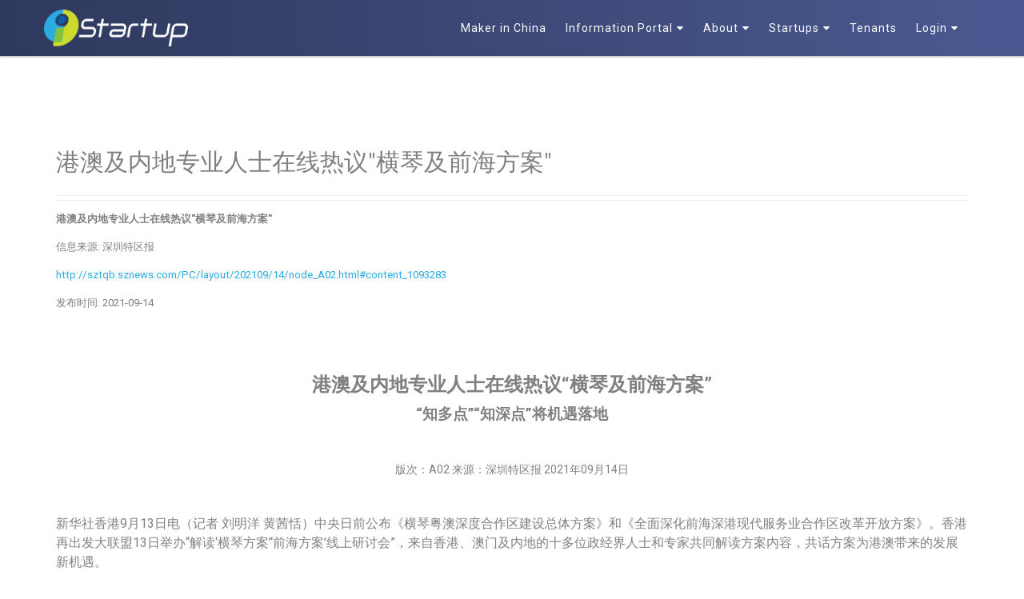

--- FILE ---
content_type: text/html; charset=utf-8
request_url: https://istartup.hk/en/component/content/article/146-project/city/shenzhen/6928-2021-09-14-05?Itemid=723
body_size: 10234
content:
<!DOCTYPE html>
<html xmlns="http://www.w3.org/1999/xhtml" xml:lang="en-gb" lang="en-gb" dir="ltr">
<head>
    <meta http-equiv="X-UA-Compatible" content="IE=edge">
    <meta name="viewport" content="width=device-width, initial-scale=1">
    
    <base href="https://istartup.hk/en/component/content/article/146-project/city/shenzhen/6928-2021-09-14-05" />
	<meta http-equiv="content-type" content="text/html; charset=utf-8" />
	<meta name="keywords" content="iStartup, an International Business Matching Platform, Cyberport" />
	<meta name="author" content="Larry Tan" />
	<meta name="generator" content="Joomla! - Open Source Content Management" />
	<title>iStartup - iStartup</title>
	<link href="/images/linkedsmart/iStartup_favicon.png" rel="shortcut icon" type="image/vnd.microsoft.icon" />
	<link href="/favicon.ico" rel="shortcut icon" type="image/vnd.microsoft.icon" />
	<link href="https://istartup.hk/en/component/search/?Itemid=723&amp;id=6928:2021-09-14-05&amp;format=opensearch" rel="search" title="Search iStartup" type="application/opensearchdescription+xml" />
	<link href="/media/plg_system_validationary/css/validationary.min.css" rel="stylesheet" type="text/css" />
	<link href="/media/system/css/modal.css?a6c88be87bb843b45dfee7d6c280f50a" rel="stylesheet" type="text/css" />
	<link href="/components/com_joomreporter/assets/css/joomreporter.css" rel="stylesheet" type="text/css" />
	<link href="/plugins/system/akmarkdown/assets/css/content.css?1.1.3" rel="stylesheet" type="text/css" />
	<link href="//fonts.googleapis.com/css?family=Roboto:100,100italic,300,300italic,regular,italic,500,500italic,700,700italic,900,900italic&amp;subset=cyrillic" rel="stylesheet" type="text/css" />
	<link href="/templates/lt_bespace/css/bootstrap.min.css" rel="stylesheet" type="text/css" />
	<link href="/templates/lt_bespace/css/font-awesome.min.css" rel="stylesheet" type="text/css" />
	<link href="/templates/lt_bespace/css/default.css" rel="stylesheet" type="text/css" />
	<link href="/templates/lt_bespace/css/legacy.css" rel="stylesheet" type="text/css" />
	<link href="/templates/lt_bespace/css/template.css" rel="stylesheet" type="text/css" />
	<link href="/templates/lt_bespace/css/presets/preset2.css" rel="stylesheet" type="text/css" class="preset" />
	<link href="/templates/lt_bespace/css/frontend-edit.css" rel="stylesheet" type="text/css" />
	<link href="/media/mod_languages/css/template.css?a6c88be87bb843b45dfee7d6c280f50a" rel="stylesheet" type="text/css" />
	<style type="text/css">
#scrollToTop {
	cursor: pointer;
	font-size: 0.9em;
	position: fixed;
	text-align: center;
	z-index: 9999;
	-webkit-transition: background-color 0.2s ease-in-out;
	-moz-transition: background-color 0.2s ease-in-out;
	-ms-transition: background-color 0.2s ease-in-out;
	-o-transition: background-color 0.2s ease-in-out;
	transition: background-color 0.2s ease-in-out;

	background: #dbdbdb;
	color: #ffffff;
	border-radius: 5px;
	padding-left: 5px;
	padding-right: 5px;
	padding-top: 5px;
	padding-bottom: 5px;
	right: 20px; bottom: 20px;
}

#scrollToTop:hover {
	background: #0088cc;
	color: #ffffff;
}

#scrollToTop > img {
	display: block;
	margin: 0 auto;
}body{font-family:Roboto, sans-serif; font-size:14px; font-weight:normal; }h1{font-family:Roboto, sans-serif; font-weight:normal; }h2{font-family:Roboto, sans-serif; font-weight:normal; }h3{font-family:Roboto, sans-serif; font-size:14px; font-weight:normal; }h4{font-family:Roboto, sans-serif; font-weight:normal; }h5{font-family:Roboto, sans-serif; font-weight:normal; }h6{font-family:Roboto, sans-serif; font-weight:normal; }#post_vote_73 {
display: block;
}

#users-profile-custom {
display:none;
}

dd.hits {
display: none;
}

dd.post_rating {
display: none;
}

#TypesPermalink{
    transform: scale(10,10);
    opacity: 0;
}

#editor-xtd-buttons, #mceu_48, #mceu_49, #mceu_50, #mceu_51 {
  display: none;
}

.mod_sef_input{
background: #37BDEF !important;
    width: 40px !important;
    font-size: 13px !important;
    text-transform: uppercas !important;
    font-weight: 700 !important;
    padding: 7px 0 !important;
margin-bottom: 10px !important;
    color: #fff !important;
    border: 0 !important;
}

.mod_sef_th{
color: white !important;
}

#jform_title{
  width : 500px;
}

#editor{
  xmax-width:1000px;
}

.alert-notice {
 display:none;
}

.validate-username {
 display:none;
}

.sppb-flipbox-panel, .threeD-item {
    height: 150px !important;
}

.flip-box-inner {
    font-size: 18px !important;
}

#jform_attribs_post_format-lbl {
     display:none;
}

#jform_attribs_post_format {
     display:none;
}

.mce-path-item{
   display:none !important;
}

#sp-bottom {
    background-color: #c2c2c2 !important;
    color: #000000 !important;
}



#offlajn-ajax-search164
{
  position: relative;
  top: 25px;
  left: 0px;
}




#jform_com_fields_company_description {
   width:100%;
   height:10%;

}

#jform_com_fields_company {
width:100%;
}

#jform_com_fields_website{
width:100%;
}

.field-label {
font-weight: bold;
}

.field-value {
line-height: 2;
text-align: justify;
}



#jform_com_fields_industry_type2,
#jform_com_fields_nb,
#jform_com_fields_relationship,
#jform_com_fields_company_type,
#jform_com_fields_solution_type { 
  display: block;
  margin-left: 20px;
  margin-right: 2px;
  padding-top: 0.35em;
  padding-bottom: 0.625em;
  padding-left: 0.75em;
  padding-right: 0.75em;
  border: 2px groove (internal value);
}



#sp-user2 {
  color : DeepSkyBlue; 
  position: relative;
  top: 5px;
  left: 0px;
}


#mod_simpleemailform_reset_1,
#mod_simpleemailform_submit_1 {
	width: 100px !important;
}

#dataTable th,
#dataTable td {
    text-align: left;
}

#jform_title {
width:100%;
}

.sp-module {
    margin-top: 0px;
}
#sp-bottom2{ background-color:#f7f7f7; }#sp-footer{ background-color:#2f395d; }
	</style>
	<script type="application/json" class="joomla-script-options new">{"validationary":{"forms":{"#member-registration":{"fields_selector_required":".required","fields_selector_only_validate":".ajax-validate","rule_number":1,"submit_button_enabled":true,"useAlerts":true,"fontawesome":false}},"ajax_url":"https:\/\/istartup.hk\/?option=com_ajax&format=raw&267584cef6df3d35669634bc1c642a54=1&group=system&plugin=validate&uniq=6971a5039841d","behavior":"bootstrap3","loading_snippet":"<div class='center-block text-center'><i aria-hidden='true' class='center-block text-center fa fa-spinner fa-spin '><\/i><\/div>","loading_snippet_light":"<i aria-hidden='true' class='fa fa-spinner'><\/i> "},"csrf.token":"267584cef6df3d35669634bc1c642a54","system.paths":{"root":"","base":""},"joomla.jtext":{"PLG_SYSTEM_AKMARKDOWN_NAV_LIST_BACK_TO_TOP":"Back To Top"},"system.keepalive":{"interval":300000,"uri":"\/en\/component\/ajax\/?format=json"}}</script>
	<script src="/media/jui/js/jquery.min.js?a6c88be87bb843b45dfee7d6c280f50a" type="text/javascript"></script>
	<script src="/media/jui/js/jquery-noconflict.js?a6c88be87bb843b45dfee7d6c280f50a" type="text/javascript"></script>
	<script src="/media/jui/js/jquery-migrate.min.js?a6c88be87bb843b45dfee7d6c280f50a" type="text/javascript"></script>
	<script src="/media/plg_system_validationary/js/ajax.min.js" type="text/javascript"></script>
	<script src="/media/system/js/mootools-core.js?a6c88be87bb843b45dfee7d6c280f50a" type="text/javascript"></script>
	<script src="/media/system/js/core.js?a6c88be87bb843b45dfee7d6c280f50a" type="text/javascript"></script>
	<script src="/media/system/js/mootools-more.js?a6c88be87bb843b45dfee7d6c280f50a" type="text/javascript"></script>
	<script src="/media/plg_system_sl_scrolltotop/js/scrolltotop_mt.js" type="text/javascript"></script>
	<script src="/plugins/system/akmarkdown/assets/js/highlight/highlight.pack.js?1.1.3" type="text/javascript"></script>
	<script src="/media/system/js/modal.js?a6c88be87bb843b45dfee7d6c280f50a" type="text/javascript"></script>
	<script src="https://istartup.hk/components/com_joomreporter/assets/js/joomreporter.js" type="text/javascript"></script>
	<script src="/plugins/system/akmarkdown/assets/js/content.js?1.1.3" type="text/javascript"></script>
	<script src="/media/system/js/caption.js?a6c88be87bb843b45dfee7d6c280f50a" type="text/javascript"></script>
	<script src="/templates/lt_bespace/js/bootstrap.min.js" type="text/javascript"></script>
	<script src="/templates/lt_bespace/js/jquery.cookie.js" type="text/javascript"></script>
	<script src="/templates/lt_bespace/js/jquery.sticky.js" type="text/javascript"></script>
	<script src="/templates/lt_bespace/js/main.js" type="text/javascript"></script>
	<script src="/templates/lt_bespace/js/jquery.counterup.min.js" type="text/javascript"></script>
	<script src="/templates/lt_bespace/js/waypoints.min.js" type="text/javascript"></script>
	<script src="/templates/lt_bespace/js/jquery.easing.1.3.min.js" type="text/javascript"></script>
	<script src="/templates/lt_bespace/js/jquery.mixitup.min.js" type="text/javascript"></script>
	<script src="/templates/lt_bespace/js/jquery.stellar.min.js" type="text/javascript"></script>
	<script src="/templates/lt_bespace/js/wow.min.js" type="text/javascript"></script>
	<script src="/templates/lt_bespace/js/custom.js" type="text/javascript"></script>
	<script src="/templates/lt_bespace/js/scroll.js" type="text/javascript"></script>
	<script src="/templates/lt_bespace/js/jquery.nav.js" type="text/javascript"></script>
	<script src="/templates/lt_bespace/js/ScrollToPlugin.min.js" type="text/javascript"></script>
	<script src="/templates/lt_bespace/js/TweenMax.min.js" type="text/javascript"></script>
	<!--[if lt IE 9]><script src="/media/system/js/polyfill.event.js?a6c88be87bb843b45dfee7d6c280f50a" type="text/javascript"></script><![endif]-->
	<script src="/media/system/js/keepalive.js?a6c88be87bb843b45dfee7d6c280f50a" type="text/javascript"></script>
	<script src="/templates/lt_bespace/js/frontend-edit.js" type="text/javascript"></script>
	<script type="text/javascript">
document.addEvent('domready', function() {
	new Skyline_ScrollToTop({
		'image':		'/images/scroll-to-top-3.png',
		'text':			'',
		'title':		'',
		'className':	'scrollToTop',
		'duration':		500,
		'transition':	Fx.Transitions.linear
	});
});
    ;hljs.initHighlightingOnLoad();
		jQuery(function($) {
			SqueezeBox.initialize({});
			initSqueezeBox();
			$(document).on('subform-row-add', initSqueezeBox);

			function initSqueezeBox(event, container)
			{
				SqueezeBox.assign($(container || document).find('a.modal').get(), {
					parse: 'rel'
				});
			}
		});

		window.jModalClose = function () {
			SqueezeBox.close();
		};

		// Add extra modal close functionality for tinyMCE-based editors
		document.onreadystatechange = function () {
			if (document.readyState == 'interactive' && typeof tinyMCE != 'undefined' && tinyMCE)
			{
				if (typeof window.jModalClose_no_tinyMCE === 'undefined')
				{
					window.jModalClose_no_tinyMCE = typeof(jModalClose) == 'function'  ?  jModalClose  :  false;

					jModalClose = function () {
						if (window.jModalClose_no_tinyMCE) window.jModalClose_no_tinyMCE.apply(this, arguments);
						tinyMCE.activeEditor.windowManager.close();
					};
				}

				if (typeof window.SqueezeBoxClose_no_tinyMCE === 'undefined')
				{
					if (typeof(SqueezeBox) == 'undefined')  SqueezeBox = {};
					window.SqueezeBoxClose_no_tinyMCE = typeof(SqueezeBox.close) == 'function'  ?  SqueezeBox.close  :  false;

					SqueezeBox.close = function () {
						if (window.SqueezeBoxClose_no_tinyMCE)  window.SqueezeBoxClose_no_tinyMCE.apply(this, arguments);
						tinyMCE.activeEditor.windowManager.close();
					};
				}
			}
		};
		var validFldMsg = "Please enter all of fields !"; var validEmailMsg = "Please enter vaild email address !"; var thankmsg = "Thank for your interest"; var alertmsg = "You had reported already."; var errormsg = "Oops Something went wrong."; var recmd_thankmsg = "thank you"; var recmd_errormsg = "Oops Something went wrong."; var baseUrl	 = "https://istartup.hk/"; var AKMarkdownOption = { Article_ForceNewWindow: 0, Article_NavList: 0, Article_NavList_Class: 'akmarkdown-nav-box well well-small', Article_ForceImageAlign: 'center', Article_ForceImageMaxWidth: 0, Article_ImageClass: 'akmarkdown-img img-polaroid', Article_TableClass: 'table table-striped table-hover center'}; AKMarkdownPretiffy( AKMarkdownOption ); jQuery(window).on('load',  function() {
				new JCaption('img.caption');
			});jQuery.noConflict();

jQuery(document).ready(function() {
    jQuery('.link-detail').removeAttr("href");
    jQuery('#sp-header-sticky-wrapper').css('height', '0px');
});



jQuery(function($){ initTooltips(); $("body").on("subform-row-add", initTooltips); function initTooltips (event, container) { container = container || document;$(container).find(".hasTooltip").tooltip({"html": true,"container": "body"});} });
	</script>

   
      <link rel="stylesheet" href="/plugins/system/akmarkdown/assets/js/highlight/styles/default.css?1.1.3" type="text/css" />



<script>
  (function(i,s,o,g,r,a,m){i['GoogleAnalyticsObject']=r;i[r]=i[r]||function(){
  (i[r].q=i[r].q||[]).push(arguments)},i[r].l=1*new Date();a=s.createElement(o),
  m=s.getElementsByTagName(o)[0];a.async=1;a.src=g;m.parentNode.insertBefore(a,m)
  })(window,document,'script','//www.google-analytics.com/analytics.js','ga');

  ga('create', 'UA-51029835-2', 'auto');
  ga('send', 'pageview');

</script>
<!-- Universal Google Analytics Plugin by PB Web Development -->


</head>
<body class="site com-content view-article no-layout no-task itemid-723 en-gb ltr  sticky-header layout-fluid">
    <div class="body-innerwrapper">
        <header id="sp-header"><div class="container"><div class="row"><div id="sp-logo" class="col-sm-2 col-md-2"><div class="sp-column "><a class="logo" href="/"><h1><img class="sp-default-logo hidden-xs" src="/images/istartup_logo.png" alt="iStartup"><img class="sp-retina-logo hidden-xs" src="/images/istartup_logo.png" alt="iStartup" width="472" height="120"><img class="sp-default-logo visible-xs" src="/images/iStartup_logo-new.png" alt="iStartup"></h1></a></div></div><div id="sp-menu" class="col-sm-10 col-md-10"><div class="sp-column ">			<div class='sp-megamenu-wrapper'>
				<a id="offcanvas-toggler" class="visible-xs" href="#"><i class="fa fa-bars"></i></a>
				<ul class="sp-megamenu-parent menu-fade hidden-xs"><li class="sp-menu-item"><a class="show-when-offcanvas" href="/en/login"  >Login</a></li><li class="sp-menu-item"></li><li class="sp-menu-item"></li><li class="sp-menu-item"><a  href="/en/maker-in-china"  >Maker in China</a></li><li class="sp-menu-item sp-has-child"><a  href="javascript:void(0);"  >Information Portal</a><div class="sp-dropdown sp-dropdown-main sp-menu-right" style="width: 240px;"><div class="sp-dropdown-inner"><ul class="sp-dropdown-items"><li class="sp-menu-item sp-has-child"><a  href="/en/information-portal/gba-information-portal"  >GBA Portal</a><div class="sp-dropdown sp-dropdown-sub sp-menu-right" style="width: 240px;"><div class="sp-dropdown-inner"><ul class="sp-dropdown-items"><li class="sp-menu-item"><a  href="/en/information-portal/gba-information-portal/gba-city-information"  >GBA City Information</a></li><li class="sp-menu-item"><a  href="/en/information-portal/gba-information-portal/gba-partner-information"  >GBA Partner Information</a></li><li class="sp-menu-item"><a  href="/en/information-portal/gba-information-portal/gba-event"  >GBA Event Information</a></li></ul></div></div></li></ul></div></div></li><li class="sp-menu-item sp-has-child"><a  href="javascript:void(0);"  >About</a><div class="sp-dropdown sp-dropdown-main sp-menu-right" style="width: 240px;"><div class="sp-dropdown-inner"><ul class="sp-dropdown-items"><li class="sp-menu-item"><a  href="/en/about-en/about-us"  >About Us</a></li><li class="sp-menu-item"><a  href="/en/about-en/contact-us"  >Contact Us</a></li><li class="sp-menu-item"></li><li class="sp-menu-item"></li><li class="sp-menu-item"></li><li class="sp-menu-item"></li></ul></div></div></li><li class="sp-menu-item sp-has-child"><a  href="javascript:void(0);"  >Startups</a><div class="sp-dropdown sp-dropdown-main sp-menu-right" style="width: 240px;"><div class="sp-dropdown-inner"><ul class="sp-dropdown-items"><li class="sp-menu-item"><a  href="/en/startups/profile"  >Profile</a></li><li class="sp-menu-item"><a  href="/en/startups/solution-list"  >Solutions</a></li></ul></div></div></li><li class="sp-menu-item"><a  href="/en/tenants"  >Tenants</a></li><li class="sp-menu-item"></li><li class="sp-menu-item"></li><li class="sp-menu-item"></li><li class="sp-menu-item"></li><li class="sp-menu-item"></li><li class="sp-menu-item"></li><li class="sp-menu-item sp-has-child"><a class="hide-when-offcanvas" href="javascript:void(0);"  >Login</a><div class="sp-dropdown sp-dropdown-main sp-dropdown-mega sp-menu-left" style="width: 400px;"><div class="sp-dropdown-inner"><div class="row"><div class="col-sm-12"><div class="sp-module "><div class="sp-module-content"><form action="https://istartup.hk/en/component/content/article/146-project/city/shenzhen/6928-2021-09-14-05?Itemid=723" method="post" id="login-form">
		
	<div id="form-login-username" class="form-group">
					<div class="input-group">
				<span class="input-group-addon">
					<i class="icon-user hasTooltip" title="Username"></i>
				</span>
				<input id="modlgn-username" type="text" name="username" class="form-control" tabindex="0" size="18" placeholder="Username" />
			</div>
			</div>
	<div id="form-login-password" class="form-group">
		<div class="controls">
							<div class="input-group">
					<span class="input-group-addon">
						<i class="icon-lock hasTooltip" title="Password"></i>
					</span>
					<input id="modlgn-passwd" type="password" name="password" class="form-control" tabindex="0" size="18" placeholder="Password" />
				</div>
					</div>
	</div>
		<div id="form-login-secretkey" class="form-group">
					<div class="input-group">
				<span class="input-group-addon hasTooltip" title="If you have enabled two factor authentication in your user account please enter your secret key. If you do not know what this means, you can leave this field blank.">
					<i class="icon-help"></i>
				</span>
				<input id="modlgn-secretkey" autocomplete="off" type="text" name="secretkey" class="form-control" tabindex="0" size="18" placeholder="Secret Key" />
			</div>
			</div>
	
		<div id="form-login-remember" class="form-group">
		<div class="checkbox">
			<label for="modlgn-remember"><input id="modlgn-remember" type="checkbox" name="remember" class="inputbox" value="yes">Remember Me</label>
		</div>
	</div>
	
	<div id="form-login-submit" class="form-group">
		<button type="submit" tabindex="0" name="Submit" class="btn btn-primary btn-register">Log in</button>


          
			</div>

	<ul class="form-links">
	<!--	<li>
			<a href="/en/login?view=remind">
			Forgot your username?</a>
		</li> -->
		<li>
			<a href="/en/login?view=reset">
			Forgot your password?</a>
		</li>

              
	</ul>
	
	<input type="hidden" name="option" value="com_users" />
	<input type="hidden" name="task" value="user.login" />
	<input type="hidden" name="return" value="aW5kZXgucGhwP0l0ZW1pZD03MjMmbGFuZz1lbi1HQg==" />
	<input type="hidden" name="267584cef6df3d35669634bc1c642a54" value="1" />
	</form>
</div></div></div></div></div></div></li><li class="sp-menu-item"></li><li class="sp-menu-item"></li><li class="sp-menu-item"></li><li class="sp-menu-item"></li><li class="sp-menu-item"></li><li class="sp-menu-item"></li><li class="sp-menu-item"></li><li class="sp-menu-item"></li><li class="sp-menu-item"></li><li class="sp-menu-item"></li><li class="sp-menu-item"></li><li class="sp-menu-item"></li><li class="sp-menu-item"></li><li class="sp-menu-item"></li><li class="sp-menu-item"></li><li class="sp-menu-item"></li><li class="sp-menu-item"></li><li class="sp-menu-item sp-has-child"><div class="sp-dropdown sp-dropdown-main sp-menu-right" style="width: 240px;"><div class="sp-dropdown-inner"><ul class="sp-dropdown-items"><li class="sp-menu-item"></li><li class="sp-menu-item"></li></ul></div></div></li></ul>			</div>
		</div></div></div></div></header><section id="sp-page-title"><div class="row"><div id="sp-title" class="col-sm-12 col-md-12"><div class="sp-column "></div></div></div></section><section id="sp-main-body"><div class="container"><div class="row"><div id="sp-component" class="col-sm-12 col-md-12"><div class="sp-column "><div id="system-message-container">
	</div>
<div class="item-page" itemscope itemtype="https://schema.org/Article">
	<meta itemprop="inLanguage" content="en-GB" />
	
		
	
		<div class="page-header">
					<h2 itemprop="headline">
                                
				港澳及内地专业人士在线热议&quot;横琴及前海方案&quot;			</h2>
									</div>
					
		
						<dl class="article-info">

		
			<dt class="article-info-term"></dt>	
				
			
			
			
			
			
		
					
			
							<dd class="hits">
	<span class="fa fa-eye"></span>
	<meta itemprop="interactionCount" content="UserPageVisits:5801" />
	Hits: 5801</dd>					
		
	</dl>
	
	
		
					
	
	
	<div itemprop="articleBody">
		<div class="akmarkdown-content" ><p><span style="font-size: 10pt;"><strong>港澳及内地专业人士在线热议"横琴及前海方案"</strong></span></p>

<p><span style="font-size: 10pt;">信息来源: 深圳特区报</span></p>

<p><span style="font-size: 10pt; background-color: inherit; color: inherit; font-family: inherit;"><a href="http://sztqb.sznews.com/PC/layout/202109/14/node_A02.html#content_1093283"> <a href="http://sztqb.sznews.com/PC/layout/202109/14/node_A02.html#content_1093283">http://sztqb.sznews.com/PC/layout/202109/14/node_A02.html#content_1093283</a> </a><a href="https://www.gd.gov.cn/xxts/content/post_3516615.html"></a></span></p>

<p><span style="font-size: 10pt; background-color: inherit; color: inherit; font-family: inherit;">发布时间: 2021-09-14</span></p>

<p>&nbsp;</p>

<p>&nbsp;</p>

<p style="text-align: center;"><strong><span style="font-size: 18pt;">港澳及内地专业人士在线热议“横琴及前海方案”</span></strong></p>

<p style="text-align: center;"><strong><span style="font-size: 14pt;">“知多点”“知深点”将机遇落地</span></strong></p>

<p>&nbsp;</p>

<p style="text-align: center;">版次：A02 来源：深圳特区报 2021年09月14日</p>

<p>&nbsp;</p>

<p><span style="font-size: 12pt;">新华社香港9月13日电（记者 刘明洋 黄茜恬）中央日前公布《横琴粤澳深度合作区建设总体方案》和《全面深化前海深港现代服务业合作区改革开放方案》。香港再出发大联盟13日举办“解读‘横琴方案’‘前海方案’线上研讨会”，来自香港、澳门及内地的十多位政经界人士和专家共同解读方案内容，共话方案为港澳带来的发展新机遇。</span></p>

<p>&nbsp;</p>

<p><span style="font-size: 12pt;">全国政协副主席、香港再出发大联盟总召集人梁振英致辞时表示，两个方案为内地和港澳居民提供了更广阔、便利、优质的生活、投资和工作环境，为港澳企业提供更多元的发展机遇，跨国公司和国际社会也可通过更熟悉的港澳经营环境，在内地广阔市场中寻找商机。他指出，前海、横琴、南沙作为粤港澳大湾区建设的重要平台各有特色和优势，是粤港、粤澳及港澳深度合作的加速器。他希望粤港澳三地能对粤港、粤澳及港澳深度合作的问题“知多点”“知深点”，继续深入研究，将机遇落地，并发展壮大。</span></p>

<p>&nbsp;</p>

<p><span style="font-size: 12pt;">全国港澳研究会会长徐泽连线致辞时表示，两个方案充分彰显中央不断推进改革开放的坚定决心，突出强调要发挥香港、澳门的优势，对深化深港合作指明了切实可行的路径。他指出，香港要做好准备才能抓住机遇，在香港回归祖国20多年后以及国家强起来的今天，如果还有人希望香港与内地保持距离、想拉住历史前进的车轮甚至还想开历史倒车，未免太可笑。顺应大势、发挥和提升优势，香港才有未来。</span></p>

<p>&nbsp;</p>

<p><span style="font-size: 12pt;">香港特区政府财政司司长陈茂波连线致辞时表示，前海、横琴两套方案虽侧重点有所不同，但主轴都是围绕协助国家深化改革、进一步推动对外高质量开放。“前海方案”让香港的发展空间大了，是香港各项优势和支柱产业可以获得进一步提升的动力，同时让青年有更宽广的发展平台。他强调，只要我们校正视角、认清目标，通过相互合作、协同发展，定能抓紧国家发展带来的新机遇，把香港的优势产业做大做强，为香港市民和青年带来更大的发展空间。</span></p>

<p>&nbsp;</p>

<p><span style="font-size: 12pt;">澳门特区政府经济财政司司长李伟农连线致辞时表示，“横琴方案”让澳门的营商环境优势，紧紧扣住大湾区的庞大内需市场、完整产业链条、高速发展的基础设施，以及不断创新的制度潜力和政策空间。方案不仅有利于境内外投资者与澳门资本和企业结盟进驻横琴粤澳深度合作区、进一步开拓大湾区市场，更有利于营造一流营商环境，高质高效地建设好合作区。他同时欢迎香港的专业人士到横琴发展，贡献香港智慧，共同助力大湾区发展。</span></p>

<p>&nbsp;</p>

<p><span style="font-size: 12pt;">在其后香港会场的座谈讨论环节，来自金融、法律及大数据等领域的业界人士和专家对两个方案发表了自己的见解。大家一致认为，无论是“横琴方案”还是“前海方案”都是对“一国两制”实践的丰富、对改革开放的深化和发展。对香港而言，这更是融入国家发展大局的又一突破口，希望香港各行业能抓住不可错失的机遇，融入国家发展大局，为大湾区发展贡献力量。</span></p>

<p>&nbsp;</p>

<p>&nbsp;</p>

<p>&nbsp;<img style="display: block; margin-left: auto; margin-right: auto;" src="/images/GIP/Head_Photo/shutterstock_1281981937.jpg" alt="shutterstock 1281981937" /></p>
 </div><div class="row jr_reportthis_container"><div class="row"><div class="col-md-6 jr_reportthis_msg jr_msg" id="jr_reportthis_lab_com_content.article_6928_smsg" style="display:none"></div></div><br><div ><div class="modal-box"><div class="btn-group"></div"><div class="modal fade" id="myModal" tabindex="-1" role="dialog" aria-labelledby="myModalLabel"><div class="modal-dialog" role="document"><div class="modal-content"><div class="modal-body"><h3 class="title">Connect with the Startup</h3><form id="jr_reportthis_lab_com_content.article_6928_frm"> 
					<div class="form-group"></div>
					<div class="form-group">
						<textarea class="form-control" rows="3" placeholder="Comment" name="report"></textarea>
					</div>
					<div class="form-group">
						<input class="form-control" type="text" placeholder="Your Name" value="" name="name">
					</div>
					<div class="form-group">
					<input class="form-control" type="text" placeholder="Your e-Mail" value="" name="email" id="">
					</div><br><div class="form-group">
						<input type="hidden" value="com_content.article" name="object">
						<input type="hidden" value="6928" name="object_id">
						<input type="hidden" value="港澳及内地专业人士在线热议"横琴及前海方案"" name="object_title">
						<input type="hidden" value="index.php?Itemid=723&language=en-GB&option=com_content&view=article&id=6928:2021-09-14-05&lang=en-GB" name="object_url">
						<input type="hidden" value="104.23.243.229" name="ip">
						<span class="btn btn-default btn-lg "  id="com_content.article_6928" onclick="jrReportThis(this.id);">Submit</span>
						<span id="jr_reportthis_lab_com_content.article_6928_loader" style="display:none;"><img src="https://istartup.hk/components/com_joomreporter/assets/images/loader.gif"></span>
						<span class="jr_valid_msg" id="jr_reportthis_lab_com_content.article_6928_msg"></span>
					</div>
					</form>
				</div></div></div></div></div></div></div><br><div class="row row jr_recommendthis_panel" id="jr_recommendthis_lab_com_content.article_6928_panel" style="display:none;">
							<div id="jr_recommendthis_lab__panel_modal"><form id="jr_recommendthis_lab_com_content.article_6928_frm">
					<div class="form-group">
						<input type="text" placeholder="Your Name" value="" name="name">
					</div>
					<div class="form-group">
						<input type="text" placeholder="Your e-Mail" value="" name="email" id="">
					</div>
					<div class="form-group">
						<input type="text" placeholder="Friend's e-Mail" value="" name="recmdemail" id="">
					</div>
					<div class="form-group">
						<input type="text" placeholder="Subject" value="" name="recmdsubject" id="">
					</div>
					<div class="form-group">
						<textarea class="form-control" rows="3" placeholder="Comment" name="recmdmsg"></textarea>
					</div>
					<div class="form-group">
						<label><input type="checkbox" name="sendcopy" value="1"> Send copy to me</label>
					</div><br><div class="form-group">
						<input type="hidden" value="com_content.article" name="object">
						<input type="hidden" value="6928" name="object_id">
						<input type="hidden" value="港澳及内地专业人士在线热议"横琴及前海方案"" name="object_title">
						<input type="hidden" value="index.php?Itemid=723&language=en-GB&option=com_content&view=article&id=6928:2021-09-14-05&lang=en-GB" name="object_url">
						<input type="hidden" value="104.23.243.229" name="ip">
						<span class="btn btn-default" id="com_content.article_6928" onclick="jrRecommendThis(this.id);">Send</span>
						<span id="jr_recommendthis_lab_com_content.article_6928_loader" style="display:none;"><img src="https://istartup.hk/components/com_joomreporter/assets/images/loader.gif"></span>
						<span class="jr_valid_msg" id="jr_recommendthis_lab_com_content.article_6928_msg"></span>
					</div>
				</form>
				</div>
				</div></div>	</div>

	
							</div></div></div></div></div></section><section id="sp-bottom2"><div class="container"><div class="row"><div id="sp-bottom2" class="col-sm-12 col-md-12"><div class="sp-column "><div class="sp-module "><div class="sp-module-content">

<div class="custom"  >
	<h2>About iStartup</h2>
<p class="MsoNormal" style="text-align: justify;"><span style="color: #34495e; font-family: lato, sans-serif; font-size: 14px; text-align: justify;">iStartup@HK</span><span style="color: #34495e; font-family: lato, sans-serif; font-size: 14px; text-align: justify;">, a one-stop platform run by Cyberport, is designed to connect tech start-ups to investors and users seeking innovative solutions. Through this virtual-pitching channel, tech companies can showcase their profile and products to attract funding and expand their business footprint.</span></p>
<table style="width: 100%;" border="0">
<tbody>
<tr>
<td style="width: 30%;"> </td>
<td style="width: 39%;"> </td>
<td style="width: 30%;"><img style="float: right;" src="/images/cyberport_logo.svg" alt="cyberport@HK logo" width="287" height="71" /></td>
</tr>
</tbody>
</table></div>
</div></div></div></div></div></div></section><footer id="sp-footer"><div class="container"><div class="row"><div id="sp-footer1" class="col-sm-6 col-md-6"><div class="sp-column "><div class="sp-module "><div class="sp-module-content">

<div class="custom"  >
	<p><a id="footer1_HyperLink1" title="Privacy" href="https://www.cyberport.hk/en/privacy_policy">Privacy</a> | <a id="footer1_HyperLink3" title="Terms and Conditions" href="/index.php/en/about-en/terms-and-conditions">Terms and Conditions</a></p></div>
</div></div><div class="sp-module "><div class="sp-module-content"><div class="mod-languages">

	<ul class="lang-inline" dir="ltr">
						<li>
			<a href="/zh-cn/">
							简						</a>
			</li>
								<li>
			<a href="/zh/">
							繁						</a>
			</li>
											<li class="lang-active">
			<a href="https://istartup.hk/en/component/content/article/146-project/city/shenzhen/6928-2021-09-14-05?Itemid=723">
							EN						</a>
			</li>
				</ul>

</div>
</div></div></div></div><div id="sp-footer2" class="col-sm-6 col-md-6"><div class="sp-column "><div class="sp-module "><div class="sp-module-content">

<div class="custom"  >
	</div>
</div></div><span class="sp-copyright"> Copyright © 2024 Hong Kong Cyberport Management Company Limited<br></span><ul class="social-icons"><li><a target="_blank" href="https://www.facebook.com/cyberport.hk"><i class="fa fa-facebook"></i></a></li><li><a target="_blank" href="https://twitter.com/cyberport_hk"><i class="fa fa-twitter"></i></a></li></ul></div></div></div></div></footer>
        <div class="offcanvas-menu">
            <a href="#" class="close-offcanvas"><i class="fa fa-remove"></i></a>
            <div class="offcanvas-inner">
                                    <div class="sp-module "><h3 class="sp-module-title">Search</h3><div class="sp-module-content"><div class="search">
	<form action="/en/component/content/?Itemid=723" method="post">
		<input name="searchword" id="mod-search-searchword" maxlength="200"  class="inputbox search-query" type="text" size="20" placeholder="Search ..." />		<input type="hidden" name="task" value="search" />
		<input type="hidden" name="option" value="com_search" />
		<input type="hidden" name="Itemid" value="723" />
	</form>
</div>
</div></div><div class="sp-module "><div class="sp-module-content"><ul class="nav menu mod-list">
<li class="item-752"><a href="/en/login" class="show-when-offcanvas">Login</a></li><li class="item-1233"><a href="/en/maker-in-china" >Maker in China</a></li><li class="item-1213 deeper parent"><span class="nav-header ">Information Portal</span>
<ul class="nav-child unstyled small"><li class="item-1127 deeper parent"><a href="/en/information-portal/gba-information-portal" >GBA Portal</a><ul class="nav-child unstyled small"><li class="item-1128"><a href="/en/information-portal/gba-information-portal/gba-city-information" >GBA City Information</a></li><li class="item-1129"><a href="/en/information-portal/gba-information-portal/gba-partner-information" >GBA Partner Information</a></li><li class="item-1225"><a href="/en/information-portal/gba-information-portal/gba-event" >GBA Event Information</a></li></ul></li></ul></li><li class="item-739 deeper parent"><span class="nav-header ">About</span>
<ul class="nav-child unstyled small"><li class="item-740"><a href="/en/about-en/about-us" >About Us</a></li><li class="item-741"><a href="/en/about-en/contact-us" >Contact Us</a></li></ul></li><li class="item-1209 deeper parent"><span class="nav-header ">Startups</span>
<ul class="nav-child unstyled small"><li class="item-1114"><a href="/en/startups/profile" >Profile</a></li><li class="item-1000"><a href="/en/startups/solution-list" >Solutions</a></li></ul></li><li class="item-1219"><a href="/en/tenants" >Tenants</a></li><li class="item-1117"><span class="nav-header hide-when-offcanvas">Login</span>
</li></ul>
</div></div>
                            </div>
        </div>
    </div>
        
<script defer src="https://static.cloudflareinsights.com/beacon.min.js/vcd15cbe7772f49c399c6a5babf22c1241717689176015" integrity="sha512-ZpsOmlRQV6y907TI0dKBHq9Md29nnaEIPlkf84rnaERnq6zvWvPUqr2ft8M1aS28oN72PdrCzSjY4U6VaAw1EQ==" data-cf-beacon='{"version":"2024.11.0","token":"06f49489411a449489f6fecb56f9bf91","r":1,"server_timing":{"name":{"cfCacheStatus":true,"cfEdge":true,"cfExtPri":true,"cfL4":true,"cfOrigin":true,"cfSpeedBrain":true},"location_startswith":null}}' crossorigin="anonymous"></script>
<script>(function(){function c(){var b=a.contentDocument||a.contentWindow.document;if(b){var d=b.createElement('script');d.innerHTML="window.__CF$cv$params={r:'9c1c3ef0e916f49c',t:'MTc2OTA1NTQ5MA=='};var a=document.createElement('script');a.src='/cdn-cgi/challenge-platform/scripts/jsd/main.js';document.getElementsByTagName('head')[0].appendChild(a);";b.getElementsByTagName('head')[0].appendChild(d)}}if(document.body){var a=document.createElement('iframe');a.height=1;a.width=1;a.style.position='absolute';a.style.top=0;a.style.left=0;a.style.border='none';a.style.visibility='hidden';document.body.appendChild(a);if('loading'!==document.readyState)c();else if(window.addEventListener)document.addEventListener('DOMContentLoaded',c);else{var e=document.onreadystatechange||function(){};document.onreadystatechange=function(b){e(b);'loading'!==document.readyState&&(document.onreadystatechange=e,c())}}}})();</script></body>
</html>

--- FILE ---
content_type: text/css
request_url: https://istartup.hk/templates/lt_bespace/css/default.css
body_size: 3283
content:
/***** GENERAL *****/
h1, h2, h3, h4, h5, h6, span, i, em, ul, li, .button, p, #sp-header .logo, #sp-header, .sp-megamenu-parent >li >a, .lt-feature-item:before, .button:before, .sppb-img-container:after,
#offcanvas-toggler, #lt-about div, .lt-feature-item, .lt-team-item, span:before, .lt-client-item, .lt-banner-item, .lt-team-item, .lt-team-item:after, .sppb-addon-text {
    -webkit-transition: 0.4s ease-in-out;
    -moz-transition: 0.4s ease-in-out;
    -ms-transition: 0.4s ease-in-out;
    -o-transition: 0.4s ease-in-out;
    transition: 0.4s ease-in-out;
}
.sppb-section-title h6,
.lt-service-title h6 {
    font-size: 18px;
    text-transform: uppercase;
}
.sppb-section-title p {
    font-size: 13px;
    color: #000;
}
.lt-button {
    padding: 10px 20px;
    border: 2px solid #e1e1e1;
    color: #3f3f3f;
    text-transform: uppercase;
}
.lt-button:hover {
    color: #fff;
}
.tp-caption {
    padding: 40px!important;
}
.sppb-section-title h6 {
    font-size: 16px;
    font-weight: 600;
}
.sppb-section-title h4 {
    text-transform: uppercase;
    font-weight: 600;
    font-size: 30px;
    padding-bottom: 10px;
}
.lt-project-item h5 {
    text-transform: uppercase;
    margin-top: 40px;
}
.lt-project-item h6 {
    font-size: 13px;
}
.lt-project-item p {
    margin-top: 10px;
}
/***** TITLE *****/
.lt-title {
    margin-bottom: 0px;
    float: left;
    width: 100%;
}
.lt-title h3 {
    width: 50%;
    float: right;
    padding: 0 20px;
    text-align: left;
    margin: 0;
}
.lt-title .sppb-addon-content {
    font-size: 18px;
    width: 50%;
    display: inline-block;
    margin: 0;
    padding: 0 20px;
    text-align: right;
    line-height: 27px;
}
.lt-title-left h3 {
    float: left;
    text-align: right;
}
.lt-title-left .sppb-addon-content {
    float: left;
    text-align: left;
}
/***** MENU BAR *****/
#sp-header-sticky-wrapper {
    position: relative;
    z-index: 999;
}
.sticky-wrapper.is-sticky #sp-header {
    
    background-image: linear-gradient(to right, #2f395d, #3b4774) !important;
    opacity: 0.9;
}
.sp-megamenu-parent > li.active > a, 
.sp-megamenu-parent > li:hover > a {
    color: #fff!important;
}
.itemid-437 .sp-megamenu-parent >li >a {
    color: #fff;
}
.itemid-437 #offcanvas-toggler i {
    color: #fff;
}
.sticky-wrapper.is-sticky #sp-header #offcanvas-toggler i {
   // color: #000;
}

.sticky-wrapper.is-sticky #sp-header .sp-megamenu-parent >li >a {
   // color: #000;
}
.template-options {
    z-index: 9999!important;
}
.sticky-wrapper.is-sticky #sp-header .logo,
.sticky-wrapper.is-sticky #sp-header {
    height: 70px;
}
.sticky-wrapper.is-sticky #offcanvas-toggler,
.sticky-wrapper.is-sticky .sp-megamenu-parent >li >a {
    line-height: 70px;
}

#sp-logo {
	padding-left : 0px!important;
}

.sticky-wrapper.is-sticky #sp-logo .logo {
	padding: 0px 0;
}
/***** SLIDER *****/
#sp-main-body .home-page #lt-slider {
    margin-top: -70px;
    position: relative;
    width: 100%;
}
.lt-slider .lt-slider-content {
    position: absolute;
    top: 300px;
    left: 45%;
    color: #FFF;
    font-family: teko;
    font-weight: 400;
}
.lt-slider .lt-slider-content h2 {
    font-size: 80px;
    text-transform: uppercase;
    margin-bottom: 30px;
    text-shadow: 5px 5px #5F6D72;
}
.lt-slider .lt-slider-content p {
    font-size: 30px;
    text-shadow: 2px 2px #5F6D72;
}
.lt-slider-button-left .tp-button {
    border: 3px solid;
}
.lt-slider-button-left .tp-button:hover {
    background: none!important;
}
.lt-slider-button-right .tp-button {
    border: 3px solid #fff;
}
.lt-slider-button-right .tp-button:hover {
    background: #fff!important;
}
@keyframes color-animation {
    0% {
       background: #000000;
    }
    40% {
       background: #ad1457;
    } 
    70% {
       background: #6a1b9a;
    } 
    100% {
       background: #bbdefb
    } 
 }

#particles-js {
   width: 100%;
   height: 100%;
   animation: color-animation 8s infinite linear alternate;
}
/*****COUDOWN******/
.lt-coundown-content {
    margin: 70px 0;
}
.lt-coundown-content .scd-label-row {
    clear: left;
}
.lt-coundown-content .scd-digits {
    font-size: 30px;
    color: #fff;
    font-weight: 400;
    width: 100%;
}
.lt-coundown-content .scd-label {
    font-size: 20px;
    text-transform: uppercase;
    font-weight: 600;
    color: #fff;
    width: 100%;
    text-align: center;
}
.lt-coundown-content .scd-unit-horz {
    margin: 0 50px;
}
.lt-coundown-subscribe form .modns_form {
    text-align: center;
}
.lt-coundown-subscribe .input-group:nth-child(1),
.lt-coundown-subscribe .input-group:nth-child(2) {
    width: 30%!important;
    display: inline-block;
}
.lt-coundown-subscribe .input-group .button {
    text-transform: uppercase;
    font-weight: 600;
    border-radius: 0;
    padding: 10px 40px;
    max-width: 100%!important;
}
.lt-coundown-subscribe .input-group:last-child {
    margin: 0 auto;
    margin-top: 30px;
}
/***** FEATURE ******/
.lt-feature .sppb-row > div {
    padding: 0!important;
}
.lt-feature-item {
    position: relative;
}
.lt-feature-item span,
.lt-feature-item span img {
    width: 100%;
}
.lt-feature-item:before {
    position: absolute;
    content: "";
    width: 100%;
    height: 100%;
    background: rgba(0,0,0,.6);
    z-index: 1;
    opacity: 0;
}
.lt-feature-item:hover:before {
    opacity: 1;
}
.lt-feature-item .sppb-addon-text {
    position: absolute;
    z-index: 2;
    padding: 30px;
    width: 100%;
    bottom: 0;
    opacity: 0;
    -webkit-transition: 0.4s ease-in-out;
    -moz-transition: 0.4s ease-in-out;
    -ms-transition: 0.4s ease-in-out;
    -o-transition: 0.4s ease-in-out;
    transition: 0.4s ease-in-out;
}
.lt-feature-item:hover .sppb-addon-text {
    opacity: 1;
}
.lt-feature-item h5 {
    font-size: 18px;
    color: #fff;
}
.lt-feature-item h2 {
    font-size: 40px;
    text-transform: uppercase;
    font-weight: 400;
    color: #fff;
}
.lt-feature-item a:before {
    content: "\f178";
    font-family: FontAwesome;
    color: #000;
    position: absolute;
    left: 0;
}
.lt-feature-item a {
    font-size: 12px;
    letter-spacing: 2px;
    position: relative;
    padding-left: 20px;
    font-weight: 700;
    -webkit-transform: translate3d(0,0,0);
    -moz-transform: translate3d(0,0,0);
    transform: translate3d(0,0,0);
    -webkit-transition: all .4s cubic-bezier(.38,2,.57,1.2);
    -moz-transition: all .4s cubic-bezier(.38,2,.57,1.2);
    transition: all .4s cubic-bezier(.38,2,.57,1.2);
}
.lt-feature-item:hover a {
    padding-left: 30px;
}
/***** CHANGE ******/
.lt-change-item {
    position: relative;
}
.lt-change-item .sppb-addon-text {
    position: absolute;
    width: 100%;
    left: 0;
    right: 0;
    margin: 0 auto;
    top: 30px;
    padding-left: 20px;
    padding-right: 20px;
}
.lt-change-item .sppb-addon-text h6 {
    font-size: 18px;
    color: #fff;
    text-transform: capitalize;
}
.lt-change-item .sppb-addon-text h5 {
    font-size: 20px;
    text-transform: uppercase;
    color: #fff;
    font-weight: 700;
}
.lt-change-item .sppb-addon-text p {
    color: #fff;
}
/** SKILL-BAR **/
.skills {
    padding: 90px 20px 90px 0;
} 
.skills h5 {
    text-transform: uppercase;
    margin-bottom: 30px;
    font-size: 30px!important;
    line-height: 20px!important;
}
.skills p {
    margin-bottom: 25px;
}
.skills .button {
    margin-top: 25px;
    padding: 10px 40px;
}
.progress {
    background-color: #fff;
    border: 1px solid #ededed;
    box-shadow: none;
    height: 8px;
    margin-bottom: 2px;
    border-radius: 0!important;
}
.progress-bar {
    animation-delay: 0.2s;
    animation-duration: 1s;
    animation-name: process;
    animation-timing-function: linear;H
    box-shadow: none;
    height: 8px;
    position: relative;
    transform-origin: left center 0;
}
.skill {
    text-align: left;
    color: #fff;
}
.skill:first-child {
    margin-top: 0;
}
.skill:last-child {
    margin-bottom: 0;
}
.skill strong {
    font-size: 13px;
    font-weight: 600;
}
.skill strong:nth-child(2) {
    float: right;
    font-weight: 400!important;
}
@keyframes process {
0% {
    transform: scaleX(0);
}
100% {
    transform: scaleX(1);
}
}
/** ABOUT **/
.lt-about-content p {
    line-height: 25px;
    color: #fff;
}
.lt-about-content ul {
    list-style: none;
    padding-left: 0;
    margin-top: 30px;
} 
.lt-about-content ul li {
    color: #fff;
    line-height: 50px;
    border-top: 1px solid #5a5a5a;
    position: relative;
    padding-left: 20px;
}
.lt-about-content ul li:before {
    content: "\f00c";
    font-family: FontAwesome;
    position: absolute;
    top: 0;
    left: 0;
}
.lt-about-content ul li:last-child {
    border-bottom: 1px solid #5a5a5a;
}
.lt-about-content .button {
    padding: 12px 35px;
    color: #fff;
    border-radius: 30px;
    letter-spacing: 5px;
    text-transform: uppercase;
    font-style: 10px;
    display: inline-block;
    margin-top: 20px;
    font-weight: 700;
}
.lt-about-content .button:hover {
    background: #fff!important;
    color: #000;
}
/***** OUR-SERVICES ******/
.lt-our-services-content p {
    color: #adadad;
}
.lt-our-services-content .button {
    border: 1px solid transparent;
    text-transform: uppercase;
    letter-spacing: 3px;
    font-weight: 600;
    border-radius: 20px;
    padding: 10px 30px;
    margin-top: 30px;
    display: inline-block;
}
.lt-our-services-content .button:hover {
    color: #fff!important;
}
/***** TEAM ******/
.lt-team .sppb-row > div {
    padding: 0;
}
.lt-team-item {
    position: relative;
    cursor: pointer;
}
.lt-team-item:hover {
    transform: translateY(-10px);
    -webkit-transition: 0.7s ease-in-out;
    -moz-transition: 0.7s ease-in-out;
    -ms-transition: 0.7s ease-in-out;
    -o-transition: 0.7s ease-in-out;
    transition: 0.7s ease-in-out;
    border-color: #adadad;
    -webkit-box-shadow: 0px 10px 11px 0px rgba(0,0,0,0.75);
    -moz-box-shadow: 0px 10px 11px 0px rgba(0,0,0,0.75);
    box-shadow: 0px 10px 11px 0px rgba(0,0,0,0.75);
}
.lt-team-item:after {
    position: absolute;
    top: 0;
    left: 0;
    right: 0;
    content: "";
    width: 100%;
    height: 100%;
    z-index: 1;
    background: rgba(0,0,0,.7);
}
.lt-team-item:hover:after {
    opacity: 1;
}
.lt-team-item .sppb-addon-text {
    position: absolute;
    margin: 0 auto;
    top: 100%;
    left: 0;
    right: 0;
    z-index: 2;
    opacity: 0;
}
.lt-team-item:hover .sppb-addon-text {
    opacity: 1;
    top: 40%;
}
.lt-team-item span,
.lt-team-item img {
    width: 100%;
}
.lt-team-item h3 {
    font-size: 30px;
    font-weight: 400;
    text-transform: uppercase;
    color: #fff;
}
.lt-team-item h6 {
    color: #fff;
    font-size: 18px;
    font-weight: 400;
    margin-bottom: 20px;
}
.lt-team-item ul {
    padding-left: 0;
}
.lt-team-item ul li {
    width: 30px;
    display: inline-block;
    list-style: none;
}
.lt-team-item ul li strong {
    display: none;
}
.lt-team-item ul li em {
    font-size: 18px;
}
.lt-team-item p {
    font-style: italic;
}
/***** TESTIMONIAL *****/
.lt-testimonial-item {
    padding: 50px 0;
}
.lt-testimonial-item .sppb-carousel-inner {
    margin-bottom: 30px;
}
.lt-testimonial-item .pro-client-name {
    font-size: 20px;
    letter-spacing: 1px;
}
.lt-testimonial-item .sppb-testimonial-message {
    padding: 20px 0;
}
/***** VIDEO *****/
#lt-video .sppb-row > div {
    padding: 0;
}
/***** SERVICES ******/
.lt-services-item .sppb-img-container {
    position: relative;
    cursor: pointer;
}
.lt-services-item .sppb-img-container:after {
    content: "";
    position: absolute;
    top: 0;
    left: 0;
    right: 0;
    width: 100%;
    height: 100%;
    background: rgba(0,0,0,.6);
    opacity: 0;
}
.lt-services-item:hover .sppb-img-container:after {
    opacity: 1;
}
.lt-services-item span,
.lt-services-item span img {
    width: 100%;
}
.lt-services-item h4,
.lt-services-item h4 a {
    color: #000;
    margin: 20px 0 10px;
}
.lt-services-item .button:before {
    font-family: FontAwesome;
    content: "\f178";
    font-size: 18px;
    margin-right: 10px;
}
.lt-services-item .button:hover:before {
    margin-right: 15px;
}
/***** PORTFOLIO  ****/
.lt-portfolio h2 {
    text-transform: uppercase;
    letter-spacing: 20px;
}
.lt-portfolio .sppb-section-title {
    position: relative;
}
.lt-portfolio .sppb-section-title p {
    position: absolute;
    top: 25px;
    left: 0;
    right: 0;
    color: #fff;
    font-style: 12px;
    text-transform: uppercase;
    font-weight: 700;
    letter-spacing: 4px;
    word-spacing: 20px;
}
.lt-portfolio .sppb-section-title:hover p {
    opacity: 0;
}
.lt-portfolio .sppb-section-title:hover h2 {
    color: #adadad!important;
}
/***** BLOG *****/
.lt-blog div.k2ItemsBlock ul {
    padding: 0;
}
.lt-blog div.k2ItemsBlock ul li {
    width: 32%;
    float: left;
    margin-right: 2%;
    position: relative;
    overflow: hidden;
}
.lt-blog div.k2ItemsBlock ul li:nth-child(3n) {
    margin-right: 0;
}
.lt-blog div.k2ItemsBlock ul li a {
    display: inherit;
    overflow: hidden;
    font-weight: bold;
}
.lt-blog div.k2ItemsBlock ul li img {
    width: 100%;
    margin-bottom: 15px!important;
    transition: all .40s linear;
    opacity: .8;
}
.lt-blog div.k2ItemsBlock ul li:hover img {
    opacity: 1;
}
.lt-blog ul li .moduleItemDateCreated {
    display: inline-block!important;
    text-align: left;
    background: rgba(0,0,0, .4);
    padding: 0 5px;
    font-size: 12px;
    color: #fff!important;
    font-style: italic;
}
.lt-blog .et-portfolio-button {
    margin-top: 0!important;
}
.lt-blog > div > p {
    clear: left;
}
/***** K2 *****/
div.itemContainer {
    width: 100%!important;
}
#sp-right .k2ItemsBlock ul li img {
  width: 100%;
}
#sp-left .search form input,
#sp-right .search form input {
  	width: 100%!important;
}
/* Refine Page Builder */
#sp-page-builder .sppb-section-title.sppb-text-center .sppb-title-subheading {
    margin: 0 auto;
}
.sp-simpleportfolio .sp-simpleportfolio-filter > ul > li > a {
    border-radius: 0!important;
}
.lt-page-service i {
  margin-top: 10px;
}
.sp-simpleportfolio-img {
    width: 100%;
}
.sp-simpleportfolio-filter li {
    margin: 5px!important;
    border: 1px solid #6f6f6f;
}
.sp-simpleportfolio-item {
    padding: 1%!important;
}
/***** PORTFOLIO-BOTTOM *****/
.lt-portfolio-bottom {
    padding: 50px 0 70px;
    border: 1px solid #6f6f6f;
    margin: 50px 1% 0;
}
.lt-portfolio-bottom-left {
    font-size: 24px;
    font-family: Montserrat;
    color: #fff;
}
.lt-portfolio-bottom-right {
    text-align: right;
}
.lt-portfolio-bottom-right a {
    padding: 13px 50px;
    background: #fff;
    color: #000;
    text-transform: uppercase;
    font-weight: 700;
}
/***** PRICING *****/
#lt-pricing .sppb-row > div:nth-child(2n+1) {
    margin-top: 30px;
}
#lt-pricing .sppb-row > div:nth-child(2n+1) .lt-pricing-item-title,
#lt-pricing .sppb-row > div:nth-child(2n+1) .button {
    background: #01c698;
}
.lt-pricing-item {
    background: #323232;
    position: relative;
}
.lt-pricing-item-title {
    padding: 25px 0 20px;
}
#lt-pricing .sppb-row > div:nth-child(2n) .lt-pricing-item-title {
    padding: 40px 0 35px;
}
.lt-pricing-item-title h4 {
    font-size: 16px;
    text-transform: uppercase;
    letter-spacing: 15px;
    color: #fff;
    margin: 0;
}
.lt-pricing-item-title h2 {
    text-transform: uppercase;
    font-size: 50px;
    color: #555;
    font-weight: 700;
    margin: 0;
}
.lt-pricing-item-title p {
    color: #555;
    margin: 0;
    text-transform: uppercase;
    font-size: 12px;
    font-weight: 700;
}
.lt-pricing-item ul {
    padding-left: 0;
    padding: 20px 0 70px;
}  
#lt-pricing .sppb-row > div:nth-child(2n) ul {
    padding: 20px 0 90px;
}
.lt-pricing-item ul li {
    line-height: 50px;
    color: #adadad;
    position: relative;
}
.lt-pricing-item ul li:hover {
    color: #fff;
    cursor: pointer;
}
.lt-pricing-item ul li:after {
    content: "";
    position: absolute;
    width: 70%;
    height: 1px;
    background: #4b4949;
    margin: 0 auto;
    left: 0;
    right: 0;
    bottom: 0;
}
.lt-pricing-item .button {
    padding: 12px 35px;
    border-radius: 20px;
    font-weight: 700;
    text-transform: uppercase;
    color: #fff;
    display: inline-block;
    margin-bottom: -79px;
    position: absolute;
    left: 0;
    bottom: -24px;
    right: 0;
    margin: 0 auto;
    width: 170px;
}
.lt-pricing-item .button:hover {
    background: #fff!important;
    color: #000;
}
/***** GET-NOW ******/
.lt-get-now-item {
    padding: 20px;
}
.lt-get-now-item h6 {
    font-size: 18px;
    text-transform: uppercase;
    color: #fff;
    letter-spacing: 4px;
    margin: 0;
}
.lt-get-now-item h3 {
    font-size: 30px;
    text-transform: uppercase;
    font-weight: 700;
    color: #fff;
}
.lt-get-now-item p {
    color: #fff;
}
.lt-get-now-contact {
    text-align: center;
}
.lt-get-now-contact h5 {
    text-transform: uppercase;
    margin-bottom: 40px;
}
.lt-get-now-contact form textarea,
.lt-get-now-contact form input {
    border-radius: 0;
    width: 100%!important;
}
.lt-get-now-contact form .button {
    width: 140px!important;
    font-size: 13px;
    text-transform: uppercase;
    font-weight: 700;
    padding: 7px 0;
    color: #fff;
    border: 0;
}
/*******CONTACT********/
.lt-contact-first-item i {
    border: 1px solid #a4a4a4;
    width: 90px!important;
    height: 90px!important;
    padding: 27px 20px;
    border-radius: 50%;
}
.lt-contact-item-text {
    height: 90px;
    padding: 6% 0;
}
.lt-contact-item-text p {
    color: #fff;
    font-weight: 700;
    font-style: italic;
}
/*******CONTACT-SECOND********/
#lt-contact-second .control-group {
    width: 32%;
    float: left;
    margin-right: 2%;
}
#lt-contact-second .control-group:nth-child(3) {
    margin-right: 0!important;
}
#lt-contact-second .control-group input {
    width: 100%!important;
    border-radius: 0!important;
    color: #fff;
    background: #000;
}
#lt-contact-second .control-group:nth-child(7) {
    width: 100%!important;
    margin-top: 30px;
}
#lt-contact-second .control-group:nth-child(6) {
    margin-right: 0!important;
}
#lt-contact-second  textarea {
    width: 100%!important;
    border-radius: 0!important;
    height: 150px;
    background: #000;
    color: #fff;
}
#lt-contact-second label {
    color: #fff;
}
fieldset > .controls input {
    border-radius: 0!important;
    padding: 10px 50px!important;
    text-transform: uppercase;
    font-weight: 700;
    color: #fff;
    border: 1px solid #fff!important;
    background: #1C1C1C;
    float: right;
}
/* Portfolio */
.isotope-item {
    background: #fff;
}
.isotope-item  h4 {
    text-align: center;
}
.isotope-item h4 a {
    color: #000!important;
    font-size: 12px;
    text-transform: uppercase;
}
.projects-filter a {
    padding: 8px 15px;
    font-size: 1em;
    border-radius: 0;
}
.projects-filter a {
    color: #fff;
    background: #2d2d2d;
}
.projects-filter ul li {
    background: none;
}
.projects-filter ul {
    text-align: center;
}
.projects-filter {
    border-bottom: none;
}
.projects-wrapper .project-img img {
    width: 100%;
}
.projects-wrapper .project-img .project-img-extra h5 a {
    color: #fff;
    text-transform: uppercase;
    font-weight: 700;
}
.projects-wrapper .project-img .project-img-extra h4 {
    color: #fff;
}
/* Canvas Menu */
.offcanvas-menu .menu .nav-child.small {
    padding-left: 15px;
}
/* Refine Layout */
body.com-k2 #sp-right .sp-module .sp-module-title {
    border-bottom: 5px solid #ccc;
    font-size: 18px;
    font-weight: 700;
    margin: 25px 0 20px;
    padding-bottom: 15px;
    text-transform: uppercase;
}
#sp-right .sp-module .sp-module-title {
    border-bottom: 5px solid #ccc;
    font-size: 18px;
    font-weight: 700;
    padding-bottom: 15px;
    text-transform: uppercase;
}
.projects-wrapper .project-img .project-img-extra h5 a {
    color: #fff;
    text-transform: uppercase;
    font-weight: 700;
}
#sp-bottom a {
    color: #fff;
}
/**** CUSTOM RESPONSIVE *****/
@media (min-width: 980px) and (max-width: 1199px) {
    .sp-megamenu-parent > li > a {
        letter-spacing: 0!important;
        padding: 0 10px!important;
    }
    .sp-simpleportfolio .sp-simpleportfolio-items .sp-simpleportfolio-item {
        width: 33.3%!important;
    }
    .lt-change-item .sppb-addon-text {
        top: 10px!important;
   }
}
@media (min-width: 980px) and (max-width: 1024px) {
    #sp-bottom1, #sp-bottom2, #sp-bottom3, #sp-bottom4 {
        padding-top: 20px;
        padding-bottom: 20px;
        
    }
    #sp-bottom3 {
        clear: left;
    }
    .sp-megamenu-parent {
        //display: none!important;
    }
    .itemid-437 #offcanvas-toggler i {
        color: #000!important;
    }
   .lt-change-item .sppb-addon-text {
        top: 10px!important;
   }
}
@media (min-width: 768px) and (max-width: 992px) {
    #sp-bottom1, #sp-bottom2, #sp-bottom3, #sp-bottom4 {
        padding-top: 20px;
        padding-bottom: 20px;
    }
    #sp-bottom3 {
        clear: left;
    }
    .sp-megamenu-parent > li > a {
        font-size: 9px!important;
        letter-spacing: 0!important;
        padding: 0 7px!important;
    }
    #sp-logo img {
        width: 100%;
    }
    .lt-promod-right-image-2  {
        left: 120px!important;
    }
    .sp-simpleportfolio .sp-simpleportfolio-items .sp-simpleportfolio-item {
        width: 100%!important;
    }
    .sp-megamenu-parent {
        //display: none!important;
    }
    .itemid-437 #offcanvas-toggler i {
        color: #000!important;
    }
    #lt-change .sppb-row > div {
        width: 100%!important;
    }
    .lt-banner-item {
        margin: 20px 0!important;
    }
    .lt-team-item {
        margin: 40px 0;
    }
    #lt-pricing .sppb-row > div {
        width: 33.33%!important;
        float: left;
    }
    .lt-client .sppb-row > div {
        width: 33.33%!important;
        float: left;
        margin: 10px 0;
    }
    .lt-coundown-content .scd-unit-horz {
        margin: 0 20px;
    }
    .lt-coundown-content .scd-digits {
        font-size: 25px;
    }
  	.lt-team-item h3 {
    	font-size: 20px!important;
  	}
}
@media (max-width: 767px) {
    .projects-filter {
        display: inline-block;
    }
    .lt-slider .lt-slider-content {
        left: 10%!important;
    }
    .lt-slider .lt-slider-content h2 {
        font-size: 30px!important;
    }
    .lt-slider .lt-slider-content p {
        font-size: 20px!important;
    }
    .lt-banner-item {
        margin: 20px 0!important;
    }
    .lt-team-item {
        margin: 40px 0;
    }
    .lt-pricing-item {
        margin: 40px 0!important;
    }
    .projects-filter ul li {
        display: block;
        float: left;
        margin: 10px 0;
    }
    #lt-k2-blog div.k2ItemsBlock ul li {
        width: 100%!important;
    }
    #sp-footer2 {
        text-align: left!important;
    }
    .sp-contact-info {
        float: left!important;
    }
    .sticky-wrapper.is-sticky {
        position: relative!important;
    }
    #sp-menu {
        position: absolute!important;
        right: 0;
        top: 20px;
    }
    .sticky-wrapper.is-sticky #sp-menu {
      	top: 20px;
  	}
    #offcanvas-toggler {
        line-height: 0!important;
    }
    #offcanvas-toggler > i {
        margin: 0;
    }
    .sub-clients img {
        display: inline!important;
    }
    #sp-page-builder .lt-slider {
        margin-top: 0!important;
    }
    .lt-get-quote-left p {
        font-size: 16px!important;
    }
    .k2ItemsBlock li {
        width: 100%!important;
    }
    .lt-contact-first-item {
        margin: 20px 0;
    }
    #lt-contact-second .control-group {
        width: 100%!important;
    }
    .lt-promod-right-image-2 {
        left: 50px!important;
    }
    .lt-portfolio-bottom-right {
        margin-top: 30px;
    }
    .lt-why-content {
        margin-top: 30px;
    }
    .lt-parallax-img-small {
        left: 0!important;
    }
    .sp-simpleportfolio .sp-simpleportfolio-items .sp-simpleportfolio-item {
        width: 100%!important;
    }
    .lt-event-content h1 {
        font-size: 40px!important;
    }
    .lt-event-content h2 {
        font-size: 30px!important;
    }
    .lt-promod-right {
        margin-top: 100px!important;
    }
    .itemid-437 #offcanvas-toggler i {
        color: #000!important;
    }
    .lt-change-item .sppb-addon-text {
        position: static!important;
        padding-bottom: 50px!important;
    }
    .lt-change-item  {
        background: rgba(0,0,0, .3);
        margin: 20px 0;
    }
    .lt-client .sppb-row > div {
        width: 33.33%!important;
        float: left;
        margin: 10px 0;
    }
    .lt-title h3,
    .lt-title .sppb-addon-content {
        width: 100%!important;
        float: left!important;
        text-align: left!important;
    }
    .lt-title h3 {
        font-size: 20px!important;
        line-height: 25px!important;
        margin-bottom: 20px;
    }
    #lt-portfolio {
        padding-left: 10px!important;
        padding-right: 10px!important;
    }
    .lt-coundown-content .scd-digits {
        font-size: 20px;
    }
  	.lt-team-item h3 {
    	font-size: 20px!important;
  	}
}
@media (max-width: 480px) {
    .sp-simpleportfolio .sp-simpleportfolio-fiater > ul > li {
        margin: 5px!important;
    }
    .lt-client .sppb-row > div {
        width: 100%!important;
    }
    .lt-coundown-subscribe .input-group:nth-child(1), 
    .lt-coundown-subscribe .input-group:nth-child(2) {
        width: 100%!important;
        display: inline-block;
    }
}

@media (min-width: 992px)
.col-md-6 {
    width: 100%!important;
}





--- FILE ---
content_type: text/css
request_url: https://istartup.hk/templates/lt_bespace/css/presets/preset2.css
body_size: 2932
content:
body {
  color: #808080;
}

button {
  background-color: transparent;
}

a {
  color: #2aabe1;
}
a:hover {
  color: #2aabe1;
}

.popover[role="tooltip"] {
        display: none!important;
}

.sp-megamenu-parent .sp-dropdown li.sp-menu-item >a:hover {
  color: #2aabe1;
}
.sp-megamenu-parent .sp-dropdown li.sp-menu-item.active>a {
  color: #2f395d;
}
.sp-megamenu-parent .sp-dropdown li.sp-menu-item.active>a:hover {
  color: #2aabe1;
}
#offcanvas-toggler >i {
  color: white;
}
#offcanvas-toggler >i:hover {
  color: white;
}
.btn-primary,
.sppb-btn-primary {
  border-color: #2aabe1;
  background-color: #2aabe1;
  
}

.btn-farseer {
  border-color: #2e6da4;
  background-color: #2e6da4;
  margin-left: 10px!important;
}

.btn-primary:hover,
.sppb-btn-primary:hover {
  border-color: #2f395d;
  color: #2f395d;
  background-color: #ffffff;
}
ul.social-icons >li a:hover {
  color: #2f395d;
}
.sp-page-title {
  background: #f5f5f5;
}

.layout-boxed .body-innerwrapper {
  background: #ffffff;
}
.sp-module ul >li >a {
  color: #000000;
}
.sp-module ul >li >a:hover {
  color: #2aabe1;
}
.sp-module .latestnews >div >a {
  color: #000000;
}
.sp-module .latestnews >div >a:hover {
  color: #2f395d;
}
.sp-module .tagscloud .tag-name:hover {
  background: #2f395d;
}
.sp-simpleportfolio .sp-simpleportfolio-filter > ul > li.active > a,
.sp-simpleportfolio .sp-simpleportfolio-filter > ul > li > a:hover {
  background: #2f395d;
}
.search .btn-toolbar button {
  background: #2f395d;
}
.post-format {
  background: #2f395d;
}
.voting-symbol span.star.active:before {
  color: #2f395d;
}
.sp-rating span.star:hover:before,
.sp-rating span.star:hover ~ span.star:before {
  color: #2f3475;
}
.entry-link,
.entry-quote {
  background: #2f395d;
}
blockquote {
  border-color: #2f395d;
}
.carousel-left:hover,
.carousel-right:hover {
  background: #2f395d;
}
#sp-footer {
  background: #2f395d;
}
.sp-comingsoon body {
  background-color: #2f395d;
}
.pagination>li>a,
.pagination>li>span {
  color: #000000;
}
.pagination>li>a:hover,
.pagination>li>a:focus,
.pagination>li>span:hover,
.pagination>li>span:focus {
  color: #000000;
}
.pagination>.active>a,
.pagination>.active>span {
  border-color: #2f395d;
  background-color: #2f395d;
}
.pagination>.active>a:hover,
.pagination>.active>a:focus,
.pagination>.active>span:hover,
.pagination>.active>span:focus {
  border-color: #2f395d;
  background-color: #2f395d;
}
/***** PRESET *****/
.lt-services-item:hover i,
.lt-our-services-content .button,
.lt-pricing .sppb-row>div h6 strong,
.lt-slider-button-right .tp-button:hover,
#lt-slider .ltlargeboldwhite strong, 
.lt-coundown-content .scd-label,
.lt-feature-item a:before,
.isotope-item:hover h4 a,
.lt-our-value-item:hover h5,
.lt-our-value-item span,
.lt-about-us-item:hover h5,
#lt-intro .sppb-row>div:nth-child(2n) span,
.lt-capabili-item:hover h4,
.lt-event-content h1,
.lt-event-content h2,
.lt-feature-content-center em,
.lt-services-item:hover h4,
.lt-contact-first-item i,
.lt-get-quote-left p strong,
.lt-about-second-item:hover h4,
.lt-introduction .lt-intro-sub:hover h3,
.lt-banner-content .sppb-addon-title,
.lt-service-item:hover h3,
.lt-sub-team h4,
.lt-history-sub .lt-history-item:hover h3,
.lt-statistic i {
    color: #2f395d!important;
}
.lt-slider-button-left .tp-button,
.lt-about-content .button,
.lt-banner-item:hover,
.lt-get-now-contact form .button,
.lt-service-item:hover,
.lt-service-title .button,
.progress-bar-sept,
.lt-mobi-item:hover span i,
.lt-team-bottom-button,
#lt-intro .sppb-row>div:nth-child(2n+1),
.lt-promod-right ul em,
.lt-team-member-social,
.lt-feature-item:hover i,
#lt-blog .moduleItemReadMore:hover,
.lt-get-quote-button,
.lt-team-bottom-button:hover,
.lt-services-item:hover em,
.lt-our-skill .lt-skill-sub p .expand,
.lt-introduction .lt-intro-sub i,
.lt-button:hover,
.lt-history-sub .lt-history-item:hover i {
    background: #2aabe1!important;
}

.sp-megamenu-parent > li.active > a {
  color: #white!important;  
} 

.sp-megamenu-parent > li:hover > a {
  color: #2aabe1!important;
  xcolor: #ffffff!important;  
}


#lt-team,
.lt-client,
.lt-feature-item:hover,
.lt-pricing-item-title,
.lt-pricing-item .button,
.lt-our-services-content .button:hover,
.lt-check-out-content a:hover,
.blogDate {
    background: #2f395d;
}
.lt-button:hover,
.lt-button:hover {
    border: 3px solid #2f395d!important;
}
.lt-our-services-content .button,
.lt-slider-button-left .tp-button,
.lt-pricing .sppb-row > div:hover > div,
.lt-our-value-item span,
.lt-our-value-item span:hover,
.lt-event-button,
#lt-testimonial #border-title img:hover,
.lt-services-item:hover em {
    border-color: #2f395d!important;
}
.projects-filter a.selected, 
.projects-filter a.selected:hover,
.projects-filter a:hover {
    background: #2f395d!important;
}
.projects-wrapper .project-img:hover .project-img-extra {
    background: rgba(87, 188, 144, .7)!important;
}

.btn-primary,
.btn-default,
.btn-success,
.btn-danger,
.btn-warning,
select,
textarea:not(.wf-editor),
input[type="text"],
input[type="password"],
input[type="datetime"],
input[type="datetime-local"],
input[type="date"],
input[type="month"],
input[type="time"],
input[type="week"],
input[type="number"],
input[type="email"],
input[type="url"],
input[type="search"],
input[type="tel"],
input[type="color"],
.uneditable-input {
  border-radius: 20px!important;
}

#sp-header {
  box-shadow: 0 2px 2px 0 rgba(0,0,0,0.16), 0 0 0 1px rgba(0,0,0,0.08) !important;
  background-image: linear-gradient(to right, #2f395d, #4a5991);
}

.home-page #sp-header {
  box-shadow: none!important;
  background-image: linear-gradient(to right, #2f395d, #3b4774) !important;
  opacity: 0.9;
  
}

.is-sticky #sp-header {
  box-shadow: 0 2px 2px 0 rgba(0,0,0,0.16), 0 0 0 1px rgba(0,0,0,0.08) !important;
  background-image: linear-gradient(to right, #2f395d, #4a5991) !important;
}


.page-header {
  margin: 0;
      margin-top: 100px;
}

#sp-main-body {
  padding: 0;
  padding-top: 16px;
  
}

.sp-page-title {
  padding: 0;
}


.sp-page-title h2 {
  padding: 10px 15px;
  
}


/*
.jamegafilterHK .sp-page-title h2 {
    padding: 2%;
    margin-top: 15%;
    margin-right: 2%;
    
    text-align: justify;
    color: white;
    line-height: initial;
    position: absolute;

    background: rgba(0, 0, 0, 0.5);
    font-size: 18px;
  
}



.jamegafilterHK .sp-page-title  {
  padding: 10px 15px;
  height: 911px;
  width: -webkit-fill-available;
  background-image: url(/images/BTE-06.jpg);
}
*/



.breadcrumbbox {
  display: none;
  background: #f5f5f5;
  color: #2aabe1!important;
  box-shadow: 0 4px 8px 0 rgba(0, 0, 0, 0.2), 0 6px 20px 0 rgba(0, 0, 0, 0.19);
}

.breadcrumbbox h3 {
  padding-left: 15px;
}

.breadcrumbbox .breadcrumb {
  margin-bottom: 0;
}

.breadcrumb>.active {
  color: #2aabe1;
}

.breadcrumbbox .breadcrumb>li+li:before {
  color: inherit;
  opacity: 0.5;
  font-family: FontAwesome;
  font-size: 18px;
  content: "\f0da";
  padding: 0 10px 0 10px;
}

.sp-megamenu-parent >li.sp-has-child>a:after {
  font-family: "FontAwesome";
  content: " \f0d7";
}

.sp-megamenu-parent >li >a {
  font-size: 14px;
  font-weight: normal;
  text-transform: none;
  line-height: 70px;
  color: white;
}

.divider {
    height: 0;
    margin: .5rem 0;
    overflow: hidden;
    border-top: 1px solid #e9ecef;
}

.offcanvas-inner .divider {
  display: none;
}

.offcanvas-menu .offcanvas-inner .sp-module ul > li a {
    text-transform: none;
}

.sp-menu-item > a > .fa {
  margin-right: 16px;
}

.sp-menu-item.sp-has-child > a > .fa {
  margin-right: 0px;
}

.sticky-wrapper.is-sticky .sp-module  ul >li >a {
    color: #000;
}

.sticky-wrapper.is-sticky .sp-module  ul >li >a:hover {
    color: #2aabe1;
}

.layout-edit .btn-toolbar {
    margin-top: 20px;
}

.layout-edit .nav-tabs li:nth-child(3) {
  display: none;
}

.btn-register {
  font-size: smaller;
  margin-bottom: 8px;
}

.loginlogo {
  border-radius: 50%;
  width: 140px;
  height: 140px;
  font-size: 110px; 
  background-color: #005aaa; 
  color: #fff;
  padding: 8px;
  margin: auto;
  margin-bottom: 16px;
}

.textarea-height {
  min-height: 150px;
}

.media-preview.add-on {
  background-color: transparent;
  border: none;
  line-height: 34px;
}

.cwNews.cwPortfolio .button-group .button {
  background: transparent;
  border-radius: 20px;
}

.cwNews.cwPortfolio .button-group .button:before {
  display: none;
}

.cwNews.cwPortfolio .cwItem .cwWrap {
  background: transparent;
}

.cwFilters.button-group {
  border-bottom: 1px #ccc solid;
}

.ja-filter-wrapper .filter-content { 
  background: transparent;
  border-right: 1px #eee solid;
}

.ja-filter-wrapper .filter-content .filter-options-title span {
  background: transparent;
}

.products-toolbar .orderby-displaynumber {
  background: transparent;
  xborder-bottom: 1px #eee solid;
}

.group-entry {
  border-radius: 8px;
  padding: 8px;
}

.group-title {
  padding: 8px;
  font-weight: bold;
  color: #a0a0a0;
}

.group-title:before {
  content: "\f04d";
  display: inline-block;
  font: normal normal normal 14px/1 FontAwesome;
  font-size: 10px;
  text-rendering: auto;
  -webkit-font-smoothing: antialiased;
  margin-right: 14px;
}

.group-body {
  margin: 8px 32px;
}

.control-group:before,
.control-group:after {
  display: table;
  content: "";
  line-height: 0;
}

.control-group:after {
  clear: both;
}

.layout-edit .tab-content {
  padding: 20px;
  border: 1px solid #ddd;
  border-bottom-left-radius: 20px;
  border-bottom-right-radius: 20px; 
  border-top: transparent;
}

.layout-edit .nav-tabs {
    background: #f7f7f7;
    border-top-left-radius: 8px;
    border-top-right-radius: 8px;
    padding-top: 8px;
}

.subform-repeatable {
  overflow: scroll;
}

.subform-repeatable td, 
.subform-repeatable th {
  text-align: center;
}

.subform-repeatable td .btn-group>.btn {
  float: none;  
} 

.subform-repeatable textarea,
.subform-repeatable input {
  font-size: x-small;
  margin: auto;
}

.top-line {
 border-top: 1px solid #eee; 
}

.left-line {
 border-left: 1px solid #eee; 
}

.right-line {
 border-right: 1px solid #eee; 
}

.bottom-line {
 border-bottom: 1px solid #eee; 
}

@media (max-width: 991px) {
  .group-entry.top-line,
  .group-entry.left-line,
  .group-entry.right-line,
  .group-entry.bottom-line {
     border: none; 
  }
}

.item-page .page-header .entry-image {
display: inline;
}

.item-page .page-header .entry-image img {
display: inline;
max-height: 100px;
max-width: 100px;
}

.item-page .entry-image.full-image img {
  margin-left:auto;
  margin-right:auto;
}

.offcanvas-inner .sp-module:first-child {
display: none;
}

.layout-edit #jform_images_float_intro-lbl,
.layout-edit #jform_images_float_intro_chzn,
.layout-edit #jform_images_float_fulltext-lbl,
.layout-edit #jform_images_float_fulltext_chzn,
.layout-edit #jform_urls_urla-lbl,
.layout-edit #jform_urls_urla,
.layout-edit #jform_urls_urlatext-lbl,
.layout-edit #jform_urls_urlatext,
.layout-edit #jform_urls_urlb-lbl,
.layout-edit #jform_urls_urlb,
.layout-edit #jform_urls_urlbtext-lbl,
.layout-edit #jform_urls_urlbtext,
.layout-edit #jform_urls_urlc-lbl,
.layout-edit #jform_urls_urlc,
.layout-edit #jform_urls_urlctext-lbl,
.layout-edit #jform_urls_urlctext {
  display: none;
}

.input-prepend.input-append {
  width: 100%;
}

.input-small.field-media-input {
  width: 70%!important;
}

.products-toolbar .orderby-displaynumber .toolbar-amount { 
  display: none!important;
}

.registration .is-sticky #sp-header {
  box-shadow: none!important;
  background: transparent;
}

.registration #sp-header {
  box-shadow: none!important;
  background: transparent!important;
}

.registration #sp-main-body {
	background-image: url("/images/darehome-bg2.jpg");
	background-size:     cover;          
	background-repeat:   no-repeat;
	background-position:  center top; 
	margin: -70px auto 0px;
}

.registration .sp-megamenu-parent >li >a {
    color: #fff;

}

.registration #sp-header {
  box-shadow: none!important;
}

.registration .panel {
  border: none;
  box-shadow: 0 4px 8px 0 rgba(0, 0, 0, 0.2), 0 6px 20px 0 rgba(0, 0, 0, 0.19);
}
/* 2019-07-17 */

.input-group-addon {
    border-radius: 20px!important;
}

.input-group .form-control:first-child, .input-group-addon:first-child, .input-group-btn:first-child>.btn, .input-group-btn:first-child>.btn-group>.btn, .input-group-btn:first-child>.dropdown-toggle, .input-group-btn:last-child>.btn:not(:last-child):not(.dropdown-toggle), .input-group-btn:last-child>.btn-group:not(:last-child)>.btn {
    border-bottom-right-radius: 0!important;
    border-top-right-radius: 0!important;
}

.input-group .form-control:last-child, .input-group-addon:last-child, .input-group-btn:last-child > .btn, .input-group-btn:last-child > .btn-group > .btn, .input-group-btn:last-child > .dropdown-toggle, .input-group-btn:first-child > .btn:not(:first-child), .input-group-btn:first-child > .btn-group:not(:first-child) > .btn {
    border-bottom-left-radius: 0px!important;
    border-top-left-radius: 0px!important;
}

.show-when-offcanvas {
  display: none!important;
}

.offcanvas-menu .show-when-offcanvas {
  display: inline-block!important;
}

.hide-when-offcanvas {
  display: inline-block!important;
}

.offcanvas-menu .hide-when-offcanvas {
  display: none!important;
}

.subform-repeatable .btn-group>a>span {
  padding-left: 2px!important;
}

.action.sorter-action {
  border-radius: 5px;
}

.cwNews.cwCards .cwItem .cwWrap {
    background: none!important;
}

.view-article div[itemprop="articleBody"] {
  clear: both;
  border-top: 1px #eee solid;
  padding-top: 10px;
  margin-bottom: 100px;
}

.rsfp_thankou_popup_close_btn {
  visibility: hidden;
}

.rsfp_thankyou_popup_inner {
 border-radius: 8px; 
}

.rsfp_popup_activated #sp-main-body {
 padding-top: 600px!important; 
}

.home-page #system-message-container {
  position: fixed!important;
  margin:20px!important;
  z-index: 99!important;
}

.products-toolbar .toolbar-sorter .action {
  background-color:transparent!important;
  color:inherit!important;
  border: 1px solid #ccc;
}


.btn1 {
margin-right:10px;
  border: 2px solid white;
  background-color: transparent;
  color: black;
  font-size: 16px;
  cursor: pointer;
  border-radius: 50px!important;
padding: 12px;
vertical-align: middle;
}



/* Blue */
.info1 {
  border-color: white;
  color: white;

  border: 2px solid white;
  border-color: white;
}

.info1:hover {
  border-color: #2aabe1;
  background: #2aabe1;
  color: white !important;
}

.ja-products-wrapper.products.wrapper.grid.products-grid {
    background-color: #f7f7f7!important;
    padding: 20px!important;
}

.contentheading {
  display: none;
}

.jamegafilter #sp-main-body {
margin: 0px auto 0px; 
}

.jamegafilterHK #sp-page-title {
margin: 0px auto 0px; 
}

.hide-article-border.view-article div[itemprop="articleBody"] {
  border-top: none!important;
}

.usermenu {
  white-space: nowrap;
  overflow: hidden;
  text-overflow: ellipsis;
}


table.tb-Row {
  width: 100%;
  padding: 20px;
  
}
table.tb-Row tr th,
table.tb-Row tr td {
  border-right: 1px solid #bbb!important;
  border-bottom: 1px solid #bbb!important;
  padding: 15px;
}
table.tb-Row tr th:first-child,
table.tb-Row tr td:first-child {
  border-left: 1px solid #bbb!important;
}
table.tb-Row tr th {
  background: #eee;
  border-top: 1px solid #bbb!important;
  text-align: left;
}



table.tb-Row tr:nth-child(odd) {
  background: #F5F5F5!important;
}




.jamegafilterHK #sp-page-title {

  
    height: 280px;
    margin: 0px 0px 0px 0px;
    width: -webkit-fill-available;
    background-image: url(/images/2022/03/24/sme_innovation_1600x250.jpg);
    background-size: cover;
    background-repeat: no-repeat;
    background-position: 24% 0;
      
}



.jamegafilterHK .sp-page-title h2 {
  display : none;
    padding: 2%;
    /* margin-top: 200px; */
  margin-top: 140px;
    margin-right: 10px;
    /* margin-left: -268px; */
    text-align: justify;
    color: white;
    line-height: initial;
    position: absolute;
    /* bottom: 20px; */
    /* right: 20px; */
    /* background-color: black; */
    //background: rgba(0, 0, 0, 0.5);
    //font-size: 40px;
}

.jamegafilterHK .breadcrumbbox {
  display: block!important;
}


.jamegafilterHK .breadcrumbbox h3 {
    padding: 1%;
    margin-top: 913px;
    margin-right: 15px;
    text-align: justify;
   /* color: white; */
    line-height: initial;
    position: absolute;
   /* background: rgba(0, 0, 0, 0.72); */
    font-size: 15px;
    width: inherit;
}

.jamegafilterHK #sp-main-body {
  padding-top: 1px;
  
}

@media only screen and (max-width: 959px) {

	.jamegafilterHK #sp-main-body {
		margin-top: 1px;
	}
  
    .jamegafilterHK #sp-page-title {
     height: 135px;
     background-size: contain;
    }
}


@media only screen and (max-width: 580px) {

	.jamegafilterHK #sp-main-body {
		margin-top: 1px;
	}
    
  .jamegafilterHK #sp-page-title {
     height: 84px;
     background-size: contain;
    }

}

.ja-filter-wrapper .filter-content .filter-options-title span:after {
    left: 0px!important;
}

.ja-filter-wrapper .filter-content .filter-items label {
    margin-left: 30px!important;
}

.ja-filter-wrapper .filter-content input[type="checkbox"], .ja-filter-wrapper .filter-content input[type="radio"] {
    margin-left: -20px!important;
}

.ja-filter-wrapper .filter-content {

    text-transform: capitalize;
}

.registration-form .form-check-input {
    margin-left: -2.25rem;

}

.registration-form .form-check {
    position: relative;
    display: block;
    padding-left: 3.25rem;
}



.hide-data-layout .products-toolbar .jamg-layout-chooser {
    margin-left: 20px;
    display: none!important;
}

#sp-page-builder .sp-pagebuilder-page-edit {
  display: none;
}

.maker-in-china .sp-page-builder .page-content #section-id-1494412911357 {
    
	height: 830px;
}


@media only screen and (max-width: 959px) {

    .maker-in-china .sp-page-builder .page-content #section-id-1494412911357 {
     height: 335px;
     background-size: contain;
    }
}


@media only screen and (max-width: 580px) {

  .maker-in-china .sp-page-builder .page-content #section-id-1494412911357  {
	height: 235px;
    }

}




--- FILE ---
content_type: text/plain
request_url: https://www.google-analytics.com/j/collect?v=1&_v=j102&a=1216218183&t=pageview&_s=1&dl=https%3A%2F%2Fistartup.hk%2Fen%2Fcomponent%2Fcontent%2Farticle%2F146-project%2Fcity%2Fshenzhen%2F6928-2021-09-14-05%3FItemid%3D723&ul=en-us%40posix&dt=iStartup%20-%20iStartup&sr=1280x720&vp=1280x720&_u=IEBAAEABAAAAACAAI~&jid=1392283525&gjid=2114640328&cid=1003736028.1769055498&tid=UA-51029835-2&_gid=1344606372.1769055498&_r=1&_slc=1&z=948410875
body_size: -449
content:
2,cG-LXVN0MGKS6

--- FILE ---
content_type: image/svg+xml
request_url: https://istartup.hk/images/cyberport_logo.svg
body_size: 1758
content:
<?xml version="1.0" encoding="utf-8"?>
<!-- Generator: Adobe Illustrator 14.0.0, SVG Export Plug-In . SVG Version: 6.00 Build 43363)  -->
<!DOCTYPE svg PUBLIC "-//W3C//DTD SVG 1.1//EN" "http://www.w3.org/Graphics/SVG/1.1/DTD/svg11.dtd">
<svg version="1.1" id="Layer_1" xmlns="http://www.w3.org/2000/svg" xmlns:xlink="http://www.w3.org/1999/xlink" x="0px" y="0px"
	 width="112px" height="55px" viewBox="0 0 112 55" enable-background="new 0 0 112 55" xml:space="preserve">
<path fill="#00ABEC" d="M86.991,31.799h-4.977c-1.829,0-3.055-1.488-2.732-3.316l0.586-3.318c0.322-1.829,2.072-3.317,3.901-3.317
	h4.977c1.829,0,3.055,1.488,2.732,3.317l-0.585,3.318C90.57,30.311,88.821,31.799,86.991,31.799 M83.477,23.505
	c-0.914,0-1.79,0.745-1.952,1.66l-0.584,3.318c-0.161,0.915,0.451,1.658,1.366,1.658h4.977c0.915,0,1.791-0.743,1.952-1.658
	l0.585-3.318c0.161-0.915-0.452-1.66-1.367-1.66H83.477z"/>
<path fill="#00ABEC" d="M15.816,31.799H7.522c-1.829,0-3.055-1.487-2.732-3.316l1.169-6.632c0.323-1.829,2.073-3.317,3.902-3.317
	h8.293l-0.292,1.658H9.569c-0.915,0-1.79,0.745-1.952,1.66l-1.169,6.632c-0.162,0.915,0.452,1.659,1.366,1.659h8.293L15.816,31.799z
	"/>
<path fill="#00ABEC" d="M65.623,40.093h-1.657l2.632-14.928c0.323-1.829,2.073-3.316,3.902-3.316h4.976
	c1.83,0,3.055,1.488,2.732,3.316l-0.585,3.318c-0.322,1.829-2.072,3.316-3.901,3.316h-6.636L65.623,40.093z M67.378,30.142h6.636
	c0.915,0,1.791-0.744,1.952-1.659l0.585-3.318c0.161-0.915-0.452-1.659-1.366-1.659h-4.978c-0.914,0-1.791,0.745-1.951,1.659
	L67.378,30.142z"/>
<path fill="#00ABEC" d="M39.037,31.802h-4.976c-1.829,0-3.055-1.488-2.732-3.317l2.632-14.928h1.657l-1.462,8.294h6.636
	c1.829,0,3.054,1.488,2.732,3.317l-0.585,3.317C42.617,30.313,40.866,31.802,39.037,31.802 M33.864,23.508l-0.877,4.976
	c-0.161,0.916,0.452,1.66,1.366,1.66h4.977c0.915,0,1.791-0.744,1.952-1.66l0.585-3.317c0.161-0.915-0.452-1.659-1.367-1.659H33.864
	z"/>
<path fill="#00ABEC" d="M93.625,31.799h-1.658l1.17-6.634c0.322-1.829,2.073-3.317,3.902-3.317h3.317l-0.292,1.658h-3.318
	c-0.914,0-1.79,0.745-1.951,1.659L93.625,31.799z"/>
<path fill="#00ABEC" d="M58.941,31.803h-1.658l1.17-6.635c0.322-1.829,2.073-3.317,3.901-3.317h3.169l-0.293,1.658h-3.168
	c-0.915,0-1.791,0.744-1.951,1.659L58.941,31.803z"/>
<path fill="#00ABEC" d="M29.182,21.85l-1.462,8.293h-6.636c-0.914,0-1.528-0.744-1.366-1.659l1.17-6.634h-1.658l-1.17,6.634
	c-0.322,1.829,0.903,3.317,2.732,3.317h6.636l-0.118,0.669c-0.176,0.999-1.132,1.812-2.132,1.812h-4.701l-0.292,1.657h4.701
	c1.914,0,3.746-1.556,4.083-3.47L30.84,21.85H29.182z"/>
<path fill="#00ABEC" d="M50.647,31.802h-3.316c-1.83,0-3.056-1.488-2.733-3.317l0.585-3.318c0.322-1.829,2.073-3.316,3.901-3.316
	h4.977c1.829,0,3.055,1.488,2.732,3.317l-0.292,1.659c-0.081,0.458-0.518,0.829-0.977,0.829h-9.123l-0.146,0.829
	c-0.162,0.916,0.451,1.66,1.366,1.66h3.317L50.647,31.802z M46.695,25.997h8.294l0.146-0.83c0.162-0.915-0.452-1.659-1.367-1.659
	h-4.977c-0.915,0-1.79,0.744-1.951,1.658L46.695,25.997z"/>
<polygon fill="#00ABEC" points="110.289,21.849 106.161,21.849 106.746,18.532 105.088,18.532 104.503,21.849 102.015,21.849 
	101.722,23.507 104.211,23.507 102.749,31.799 104.406,31.799 105.869,23.507 110.016,23.507 "/>
<path fill="#005AA7" d="M77.272,14.169h1.146l0.137-0.778H74.64l0.282-0.472h2.354c0.518,0,1.015-0.422,1.105-0.94l0.028-0.161
	c0.092-0.519-0.256-0.94-0.774-0.94H76.3l0.073-0.417h1.199c0.519,0,1.015-0.422,1.107-0.94l0.032-0.189h0.559l0.137-0.778h-0.559
	l0.044-0.248c0.092-0.519-0.255-0.94-0.774-0.94h-1.2l0.079-0.441h-0.778l-0.078,0.441h-1.128c-0.519,0-1.016,0.421-1.106,0.94
	l-0.044,0.248h-0.573l-0.137,0.778h0.573L73.692,9.52c-0.092,0.518,0.256,0.94,0.773,0.94h1.13l-0.074,0.417h-1.293
	c-0.519,0-1.015,0.421-1.106,0.94l-0.027,0.161c-0.092,0.519,0.255,0.94,0.773,0.94h0.21l-0.284,0.472h-1.357l-0.138,0.778h1.031
	l-0.042,0.07c-0.142,0.236-0.188,0.497-0.129,0.733c0.059,0.236,0.215,0.417,0.438,0.509l0.601,0.249
	c-0.656,0.227-1.379,0.363-2.237,0.363l-0.137,0.778c1.218,0,2.36-0.27,3.334-0.744l1.732,0.717l0.408-0.726l-1.253-0.519
	C76.634,15.175,77.058,14.682,77.272,14.169 M77.9,9.52c-0.016,0.089-0.102,0.162-0.19,0.162h-1.2l0.062-0.351h1.361L77.9,9.52z
	 M77.981,8.143c0.09,0,0.149,0.073,0.134,0.163l-0.044,0.248h-1.362l0.073-0.411H77.981z M74.685,8.305
	c0.016-0.09,0.102-0.163,0.19-0.163h1.129l-0.072,0.411h-1.291L74.685,8.305z M74.604,9.682c-0.089,0-0.149-0.073-0.134-0.162
	l0.034-0.189h1.29l-0.062,0.351H74.604z M77.498,11.655c0.09,0,0.149,0.073,0.134,0.162l-0.028,0.161
	c-0.016,0.089-0.102,0.162-0.191,0.162h-1.335l0.085-0.485H77.498z M73.872,11.978l0.029-0.161c0.015-0.089,0.101-0.162,0.19-0.162
	h1.293l-0.086,0.485h-1.293C73.916,12.14,73.856,12.067,73.872,11.978 M74.005,14.756c-0.053-0.021-0.069-0.064-0.075-0.087
	c-0.006-0.024-0.012-0.072,0.021-0.127l0.223-0.373h2.284c-0.232,0.4-0.67,0.78-1.224,1.096L74.005,14.756z"/>
<path fill="#005AA7" d="M81.061,14.001c1.223-1.646,1.736-3.318,1.94-4.233h0.678l0.138-0.778H80.64
	c0.458-0.906,0.773-1.678,0.864-1.932l-0.74-0.139c-0.159,0.444-1.045,2.563-2.162,4.058l0.607,0.386
	c0.088-0.118,0.175-0.24,0.261-0.364c0.07,0.815,0.25,1.9,0.678,3.003c-0.643,0.777-1.467,1.529-2.529,2.154l0.312,0.65
	c1.038-0.61,1.869-1.33,2.536-2.079c0.358,0.725,0.839,1.433,1.481,2.053l0.601-0.601C81.905,15.563,81.419,14.808,81.061,14.001
	 M80.216,9.789c0.004-0.007,0.008-0.014,0.012-0.021h1.995c-0.174,0.766-0.578,2.081-1.476,3.427
	C80.355,12.025,80.203,10.809,80.216,9.789"/>
<path fill="#005AA7" d="M89.283,11.211c0.091-0.519-0.256-0.94-0.774-0.94h-1.075c0.38-0.739,0.682-1.49,0.846-2.14h1.547
	l0.138-0.779h-3.672l-0.138,0.779h1.345c-0.386,1.477-1.583,3.57-2.625,4.528l0.482,0.524c0.312-0.288,0.635-0.66,0.946-1.082
	l-0.424,2.408c-0.092,0.519,0.256,0.94,0.774,0.94h0.942c0.518,0,1.014-0.421,1.105-0.94L89.283,11.211z M87.924,14.509
	c-0.017,0.09-0.102,0.163-0.191,0.163h-0.941c-0.09,0-0.15-0.073-0.134-0.163l0.609-3.46h1.104c0.09,0,0.149,0.073,0.134,0.162
	L87.924,14.509z"/>
<path fill="#005AA7" d="M94.592,12.361h-1.646l0.188-1.062h1.872l0.138-0.778h-1.872l0.167-0.948h1.873l0.136-0.779h-1.872
	l0.193-1.096h2.262l0.138-0.778h-4.507c-0.519,0-1.016,0.422-1.106,0.941l-0.766,4.338c-0.091,0.519,0.256,0.94,0.775,0.94h3.891
	c0.089,0,0.149,0.073,0.134,0.163l-0.463,2.63c-0.018,0.089-0.103,0.162-0.192,0.162h-2.01l-0.137,0.778h2.009
	c0.52,0,1.016-0.422,1.107-0.94l0.463-2.63C95.458,12.783,95.111,12.361,94.592,12.361 M92.493,10.521h-1.63l0.168-0.948h1.629
	L92.493,10.521z M91.524,7.699h1.466l-0.192,1.096h-1.63l0.166-0.933C91.349,7.771,91.435,7.699,91.524,7.699 M90.568,12.199
	l0.158-0.899h1.629l-0.187,1.062h-1.468C90.612,12.361,90.552,12.289,90.568,12.199"/>
<path fill="#005AA7" d="M88.277,16.481l0.608,0.386c0.383-0.513,0.953-1.843,1.15-2.572l-0.761-0.074
	C89.091,14.9,88.56,16.104,88.277,16.481"/>
<polygon fill="#005AA7" points="90.355,14.403 90.322,16.476 91.113,16.352 91.146,14.28 "/>
<polygon fill="#005AA7" points="92.377,13.953 91.592,14.17 91.79,15.895 92.576,15.678 "/>
<polygon fill="#005AA7" points="93.904,15.03 93.609,13.521 92.832,13.793 93.128,15.302 "/>
<rect x="98.493" y="7.912" transform="matrix(0.6724 0.7402 -0.7402 0.6724 38.7524 -70.8883)" fill="#005AA7" width="1.939" height="0.85"/>
<polygon fill="#005AA7" points="99.49,11.261 98.165,9.948 97.558,10.543 98.884,11.856 "/>
<path fill="#005AA7" d="M96.725,16.213l0.581,0.421c0.55-0.671,1.821-2.532,2.169-3.44l-0.735-0.157
	C98.461,13.767,97.304,15.507,96.725,16.213"/>
<path fill="#005AA7" d="M105.185,10.781c0.228,1.031,1.512,2.322,1.979,2.72l0.573-0.625c-0.853-0.728-1.434-1.558-1.673-2.096
	h1.908l0.137-0.778h-1.921l0.21-1.192h1.605l0.138-0.778h-1.605l0.195-1.111h-0.777l-0.197,1.111h-2.286l0.196-1.111h-0.778
	l-0.195,1.111h-1.436l-0.137,0.778h1.435l-0.21,1.192h-1.8l-0.138,0.778h1.763c-0.429,0.538-1.303,1.368-2.413,2.096l0.354,0.625
	c0.265-0.173,0.742-0.515,1.246-0.93l-0.593,3.361c-0.091,0.519,0.256,0.941,0.774,0.941h3.688c0.52,0,1.017-0.422,1.107-0.941
	l0.183-1.041h-0.777l-0.184,1.041c-0.016,0.089-0.102,0.163-0.191,0.163h-3.688c-0.089,0-0.149-0.073-0.134-0.163l0.214-1.211h2.821
	c0.519,0,1.016-0.422,1.106-0.941l0.157-0.891c0.093-0.519-0.256-0.941-0.775-0.941h-3.002c0.407-0.387,0.77-0.794,0.984-1.167
	H105.185z M102.107,12.727h2.822c0.089,0,0.149,0.072,0.133,0.162l-0.157,0.891c-0.016,0.089-0.102,0.163-0.19,0.163h-2.822
	L102.107,12.727z M103.333,8.811h2.286l-0.21,1.192h-2.287L103.333,8.811z"/>
<polygon fill="#C7D82A" points="2.755,40.093 1,50.045 106.913,41.089 107.089,40.093 "/>
<polygon fill="#89C33F" points="2.755,40.093 1.526,47.06 106.913,41.089 107.089,40.093 "/>
<polygon fill="#6DCCF3" points="2.755,40.093 2.052,44.074 106.913,41.089 107.089,40.093 "/>
<polygon fill="#00ABEC" points="2.755,40.093 2.404,42.084 106.913,41.089 107.089,40.093 "/>
<polygon fill="#005AA7" points="106.913,41.089 2.579,41.089 2.754,40.093 107.088,40.093 "/>
</svg>


--- FILE ---
content_type: application/javascript
request_url: https://istartup.hk/media/plg_system_validationary/js/ajax.min.js
body_size: 697
content:
jQuery(document).ready(function($){var debug=!0;var debug=!1;if(Joomla.optionsStorage===null){var Options=Joomla.getOptions('validationary');Joomla.optionsStorage={'validationary':Options}}
if(debug)console.log(Joomla.optionsStorage.validationary);$.validationary=$.validationary||{};$.validationary.validateAjax=function($parent){if(debug)console.log(Joomla.optionsStorage.validationary.forms);$.each(Joomla.optionsStorage.validationary.forms,function(formSelector,formOptions){var allowSubmit=function(){if(formOptions.submit_button_enabled){return}
var disable=!0;for(;;){var errorLoading=$form.find('.error, .loading').not('select');if(errorLoading.length>0){break}
var required=$form.find(formOptions.fields_selector_required).not('label').not('fieldset').not('div').not('.validated');if(required.length<1){disable=!1;break}
break}
if(disable){$submit.attr("disabled","disabled");if($fa){$fa.removeClass('fa-check-circle-o');$fa.addClass('fa-close')}}
else{$submit.removeAttr("disabled");$fa.addClass('fa-check-circle-o')}
if($fa){$fa.removeClass('fa-spin fa-spinner')}};if(debug)console.log(formSelector);var $form=$($parent.find(formSelector));if(!$form.length){return}
var $submit=$($form.find('*[type="submit"]'));var $fa=!1;switch(formOptions.fontawesome){case 'include':case 'included':$fa=$($submit.find('.fa'));if($fa.length<1){$submit.prepend(Joomla.optionsStorage.validationary.loading_snippet_light);$fa=$($submit.find('.fa'))}
break;default:break}
allowSubmit();if(!$form.hasClass('validationary')){$form.addClass('validationary')}
else{return}
var fields_selectors=[formOptions.fields_selector_required,formOptions.fields_selector_only_validate];formOptions.fields_selector=[];var k=0;for(i=0;i<fields_selectors.length;i++){if(fields_selectors[i].length>0){formOptions.fields_selector[k]=fields_selectors[i];k++}}
formOptions.fields_selector=formOptions.fields_selector.join(',');var $fields=$form.find(formOptions.fields_selector).not('label').not('fieldset').not('div').not('.validation_setup');var $fields_required=$form.find(formOptions.fields_selector_required).not('label').not('fieldset').not('div');$fields_required.data('required',!0);var $fields_only_validate=$form.find(formOptions.fields_selector_only_validate).not('label').not('fieldset').not('div');$fields_only_validate.data('required',!1);if(!$fields.length){return}
var timer;var usePopover=!0;var useMessageUnderField=!1;var popoverPlacement;switch(Joomla.optionsStorage.validationary.behavior){case 'bootstrap3':popoverPlacement='auto';break;default:popoverPlacement='right'}
var makeFieldUntouched=function($this){if(useMessageUnderField){$response.html()}
$this.removeClass('validated invalid error loading');if($this.hasClass('hasPopover')&&$this.popoverWasChanged){var $label=$this.parent().find('label');if($label.length<0){$this.popover();return}
var opts={title:'',placement:popoverPlacement,trigger:'hover',html:'true',};opts.title=$label.attr('title')||$label.data('original-title');if(!opts.title||opts.title.length<0){return}
var tmp=opts.title.split('</strong><br />');if(tmp.length>1){opts.title=tmp[0]+'</strong>';opts.content=tmp[1]}
$this.data('toggle','popover');$this.popover(opts).popover().popover('hide')}
allowSubmit()};var validateFields=function($elements){for(i=0;i<$elements.length;i++){validateField(null,$($elements[i]))}
allowSubmit()};var validateField=function(event,$element){var $this=$element||$(this);$this.addClass('validation_setup');var tagName=$this.prop("tagName");if(tagName==='SELECT'&&$this.data('required')){var $chzn=$this.next('.chzn-container')||!1;var $chzn=$this.parent().find('.chzn-container')||!1;if($chzn.length){$chzn.removeClass('error');$chzn.removeClass('validated')}
$this.parent().removeClass('error');if(!$this.val().length){$this.addClass('error');if($chzn.length){$chzn.addClass('error')}
else{$this.parent().addClass('error')}}
else{$this.addClass('validated');if($chzn.length){$chzn.addClass('validated')}}
allowSubmit();return}
var previous_value=$this.data('previous_value');if(previous_value==$this.val()){return}
$this.data('previous_value',$this.val());var xhr=$this.data('xhr');if(xhr){$this.removeClass('loading');xhr.abort()}
$this.popoverWasChanged=$this.popoverWasChanged||!1;if($this.attr('name').indexOf("jform[")<0){return}
var $response;if(useMessageUnderField){$response=$this.parent().find(".response")}
if(!$this.val().length){makeFieldUntouched($this);allowSubmit();return}
if(timer){if(event){clearTimeout(timer)}}
timer=setTimeout(function(){if(!$this.data('required')&&!$this.val().length){makeFieldUntouched($this);allowSubmit();return}
var form=$form.serializeArray();var form_task;var form_option;for(i=0;i<form.length;i++){if(form[i].name=='option'||form[i].name=='task'){if(form[i].name=='task'){form_task=form[i].value}
if(form[i].name=='option'){form_option=form[i].value}
index=form.indexOf(form[i]);if(index>-1){form.splice(index,1);i=i-1}}}
form=form.concat([{name:"form_task",value:form_task},{name:"form_option",value:form_option},{name:"field_to_validate",value:$this.attr('name')},{name:"rule_number",value:formOptions.rule_number}]);if(useMessageUnderField){if(!$response.length){$('<div class="response"></>').insertAfter($this);$response=$this.parent().find(".response")}
$response.data('loading-text',Joomla.optionsStorage.validationary.loading_snippet);$response.button('loading');$response.removeClass('error')}
if(usePopover){$this.addClass('loading');$this.popover('destroy');$this.popoverWasChanged=!0}
$this.removeClass('error validated');if($fa){$fa.addClass('fa-spin fa-spinner');if(!formOptions.submit_button_enabled){$submit.attr("disabled","disabled")}}
xhr=$.post(Joomla.optionsStorage.validationary.ajax_url,form,function(response,success,dataType){var message;var failed=!1;if(dataType.getResponseHeader("content-type")=='text/html'){messsage=response;failed=!0}
else{message=response.message;if(!response.success){failed=!0}}
$this.removeClass('loading');if(failed===!0){$this.addClass('error');if(useMessageUnderField){$response.addClass('error');$response.html(message)}
if(usePopover){var opts={title:message,placement:popoverPlacement,trigger:'hover',html:'true',};if(response.messages){opts.content='';$.each(response.messages,function(type,msgs){var alertsuffix='';if(formOptions.useAlerts){switch(Joomla.optionsStorage.validationary.behavior){case 'bootstrap3':switch(type){case 'message':alertsuffix='';break;case 'notice':alertsuffix='info';break;case 'warning':alertsuffix='warning';break;case 'error':alertsuffix='danger';break;default:}
break;default:alertsuffix=type}}
var classes='';if(alertsuffix.length){classes='alert alert-'+alertsuffix}
opts.content=opts.content+'<div class="'+classes+'" role="alert"><ol><li>'+msgs.join('</li><li>')+'</li></ol></div>'})}
$this.data('toggle','popover');$this.popover(opts).popover('show');$this.popoverWasChanged=!0}}
else{makeFieldUntouched($this);$this.addClass('validated')}
if(response.data&&response.data.reCheckFields&&event){var end_glue='"]';var glue=' input[name="';var selector=glue+response.data.reCheckFields.join(end_glue+', '+glue)+end_glue;var $elements=$parent.find(selector);$elements.data('previous_value','');validateFields($elements)}
else{allowSubmit()}});$this.data('xhr',xhr)},500)};$fields.on('blur keyup datechange ',validateField);$fields.on(' change',function(){validateField(null,$(this))});validateFields($fields)})};$.validationary.validateAjax($('body'))})